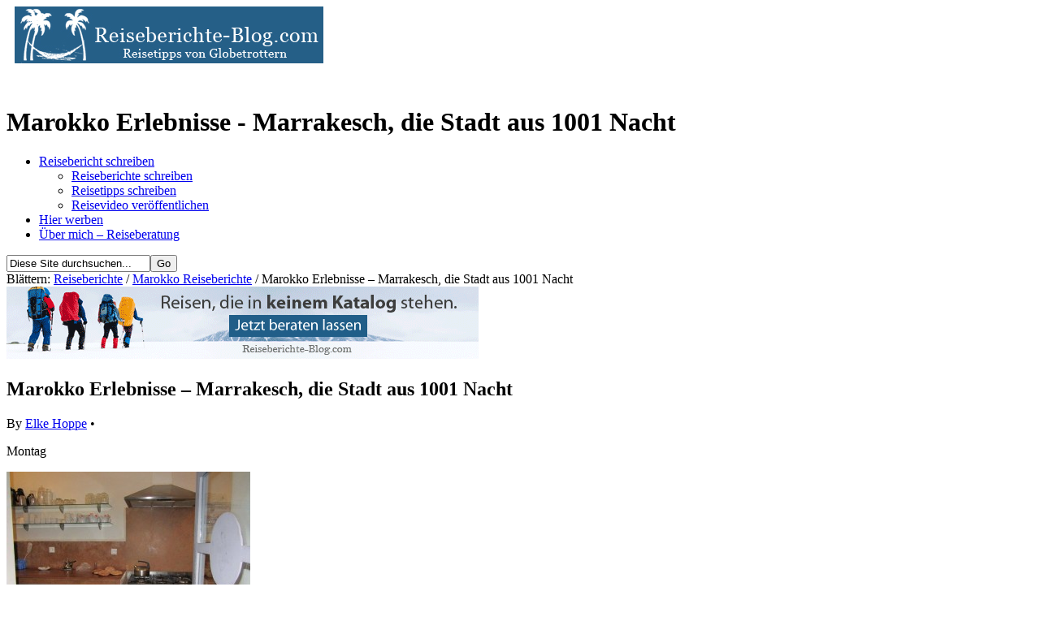

--- FILE ---
content_type: text/html; charset=UTF-8
request_url: http://www.reiseberichte-blog.com/marokko-urlaubserlebnisse-marrakesch-die-stadt-aus-1001-nacht/
body_size: 23958
content:
<!DOCTYPE html PUBLIC "-//W3C//DTD XHTML 1.0 Strict//EN" "http://www.w3.org/TR/xhtml1/DTD/xhtml1-strict.dtd">
<html xmlns="http://www.w3.org/1999/xhtml" lang="de">
<head>
	<meta http-equiv="Content-Type" content="text/html; charset=UTF-8" />
		<meta name='robots' content='index, follow, max-image-preview:large, max-snippet:-1, max-video-preview:-1' />
	<style>img:is([sizes="auto" i], [sizes^="auto," i]) { contain-intrinsic-size: 3000px 1500px }</style>
	
            <script data-no-defer="1" data-ezscrex="false" data-cfasync="false" data-pagespeed-no-defer data-cookieconsent="ignore">
                var ctPublicFunctions = {"_ajax_nonce":"20598f87a8","_rest_nonce":"fae7285db4","_ajax_url":"\/wp-admin\/admin-ajax.php","_rest_url":"https:\/\/www.reiseberichte-blog.com\/wp-json\/","data__cookies_type":"native","data__ajax_type":"rest","data__bot_detector_enabled":0,"data__frontend_data_log_enabled":1,"cookiePrefix":"","wprocket_detected":false,"host_url":"www.reiseberichte-blog.com","text__ee_click_to_select":"Klicke, um die gesamten Daten auszuw\u00e4hlen","text__ee_original_email":"Die vollst\u00e4ndige Adresse lautet","text__ee_got_it":"Verstanden","text__ee_blocked":"Blockiert","text__ee_cannot_connect":"Kann keine Verbindung herstellen","text__ee_cannot_decode":"Kann E-Mail nicht dekodieren. Unbekannter Grund","text__ee_email_decoder":"CleanTalk E-Mail-Decoder","text__ee_wait_for_decoding":"Die Magie ist unterwegs!","text__ee_decoding_process":"Bitte warte einen Moment, w\u00e4hrend wir die Kontaktdaten entschl\u00fcsseln."}
            </script>
        
            <script data-no-defer="1" data-ezscrex="false" data-cfasync="false" data-pagespeed-no-defer data-cookieconsent="ignore">
                var ctPublic = {"_ajax_nonce":"20598f87a8","settings__forms__check_internal":"0","settings__forms__check_external":"0","settings__forms__force_protection":0,"settings__forms__search_test":1,"settings__data__bot_detector_enabled":0,"settings__sfw__anti_crawler":0,"blog_home":"https:\/\/www.reiseberichte-blog.com\/","pixel__setting":"0","pixel__enabled":false,"pixel__url":null,"data__email_check_before_post":1,"data__email_check_exist_post":0,"data__cookies_type":"native","data__key_is_ok":true,"data__visible_fields_required":true,"wl_brandname":"Anti-Spam by CleanTalk","wl_brandname_short":"CleanTalk","ct_checkjs_key":819006194,"emailEncoderPassKey":"e3f3fbd2b7d5108b330ea47f442daab1","bot_detector_forms_excluded":"W10=","advancedCacheExists":false,"varnishCacheExists":false,"wc_ajax_add_to_cart":false}
            </script>
        
	<!-- This site is optimized with the Yoast SEO plugin v26.1 - https://yoast.com/wordpress/plugins/seo/ -->
	<title>Marokko Erlebnisse - Marrakesch, die Stadt aus 1001 Nacht</title>
	<meta name="description" content="Wir verbringen den heutigen Tag unserer Marokko Rundreise in Marrakesch, die Stadt aus 1001 Nacht. Der Souk und der Platz Jemaa el Fna sind die Hauptziele." />
	<link rel="canonical" href="https://www.reiseberichte-blog.com/marokko-urlaubserlebnisse-marrakesch-die-stadt-aus-1001-nacht/" />
	<meta property="og:locale" content="de_DE" />
	<meta property="og:type" content="article" />
	<meta property="og:title" content="Marokko Erlebnisse - Marrakesch, die Stadt aus 1001 Nacht" />
	<meta property="og:description" content="Wir verbringen den heutigen Tag unserer Marokko Rundreise in Marrakesch, die Stadt aus 1001 Nacht. Der Souk und der Platz Jemaa el Fna sind die Hauptziele." />
	<meta property="og:url" content="https://www.reiseberichte-blog.com/marokko-urlaubserlebnisse-marrakesch-die-stadt-aus-1001-nacht/" />
	<meta property="og:site_name" content="Reisetipps und Reiseinformationen" />
	<meta property="article:published_time" content="2012-07-08T09:18:24+00:00" />
	<meta property="article:modified_time" content="2013-10-15T13:42:35+00:00" />
	<meta property="og:image" content="https://www.reiseberichte-blog.com/wp-content/uploads/2012/07/kueche-300x225.jpg" />
	<meta name="author" content="Elke Hoppe" />
	<meta name="twitter:label1" content="Verfasst von" />
	<meta name="twitter:data1" content="Elke Hoppe" />
	<meta name="twitter:label2" content="Geschätzte Lesezeit" />
	<meta name="twitter:data2" content="13 Minuten" />
	<script type="application/ld+json" class="yoast-schema-graph">{"@context":"https://schema.org","@graph":[{"@type":"WebPage","@id":"https://www.reiseberichte-blog.com/marokko-urlaubserlebnisse-marrakesch-die-stadt-aus-1001-nacht/","url":"https://www.reiseberichte-blog.com/marokko-urlaubserlebnisse-marrakesch-die-stadt-aus-1001-nacht/","name":"Marokko Erlebnisse - Marrakesch, die Stadt aus 1001 Nacht","isPartOf":{"@id":"https://www.reiseberichte-blog.com/#website"},"primaryImageOfPage":{"@id":"https://www.reiseberichte-blog.com/marokko-urlaubserlebnisse-marrakesch-die-stadt-aus-1001-nacht/#primaryimage"},"image":{"@id":"https://www.reiseberichte-blog.com/marokko-urlaubserlebnisse-marrakesch-die-stadt-aus-1001-nacht/#primaryimage"},"thumbnailUrl":"https://www.reiseberichte-blog.com/wp-content/uploads/2012/07/kueche-300x225.jpg","datePublished":"2012-07-08T09:18:24+00:00","dateModified":"2013-10-15T13:42:35+00:00","author":{"@id":"https://www.reiseberichte-blog.com/#/schema/person/5cd4bbea52de6b57fb40ddba216323dd"},"description":"Wir verbringen den heutigen Tag unserer Marokko Rundreise in Marrakesch, die Stadt aus 1001 Nacht. Der Souk und der Platz Jemaa el Fna sind die Hauptziele.","breadcrumb":{"@id":"https://www.reiseberichte-blog.com/marokko-urlaubserlebnisse-marrakesch-die-stadt-aus-1001-nacht/#breadcrumb"},"inLanguage":"de","potentialAction":[{"@type":"ReadAction","target":["https://www.reiseberichte-blog.com/marokko-urlaubserlebnisse-marrakesch-die-stadt-aus-1001-nacht/"]}]},{"@type":"ImageObject","inLanguage":"de","@id":"https://www.reiseberichte-blog.com/marokko-urlaubserlebnisse-marrakesch-die-stadt-aus-1001-nacht/#primaryimage","url":"https://www.reiseberichte-blog.com/wp-content/uploads/2012/07/kueche.jpg","contentUrl":"https://www.reiseberichte-blog.com/wp-content/uploads/2012/07/kueche.jpg","width":"600","height":"450","caption":"ein Blick in die Küche unserres Hotels"},{"@type":"BreadcrumbList","@id":"https://www.reiseberichte-blog.com/marokko-urlaubserlebnisse-marrakesch-die-stadt-aus-1001-nacht/#breadcrumb","itemListElement":[{"@type":"ListItem","position":1,"name":"Home","item":"https://www.reiseberichte-blog.com/"},{"@type":"ListItem","position":2,"name":"Marokko Erlebnisse &#8211; Marrakesch, die Stadt aus 1001 Nacht"}]},{"@type":"WebSite","@id":"https://www.reiseberichte-blog.com/#website","url":"https://www.reiseberichte-blog.com/","name":"Reisetipps und Reiseinformationen","description":"Reiseberichte und Reiseangebote für 100 % mehr Urlaub","potentialAction":[{"@type":"SearchAction","target":{"@type":"EntryPoint","urlTemplate":"https://www.reiseberichte-blog.com/?s={search_term_string}"},"query-input":{"@type":"PropertyValueSpecification","valueRequired":true,"valueName":"search_term_string"}}],"inLanguage":"de"},{"@type":"Person","@id":"https://www.reiseberichte-blog.com/#/schema/person/5cd4bbea52de6b57fb40ddba216323dd","name":"Elke Hoppe","image":{"@type":"ImageObject","inLanguage":"de","@id":"https://www.reiseberichte-blog.com/#/schema/person/image/","url":"https://secure.gravatar.com/avatar/2f5d062fff38da2b7640cbe444bab80c?s=96&d=blank&r=g","contentUrl":"https://secure.gravatar.com/avatar/2f5d062fff38da2b7640cbe444bab80c?s=96&d=blank&r=g","caption":"Elke Hoppe"},"description":"Vor ca. 20 Jahren bin ich von Deutschland nach Spanien ausgewandert, um auf der Sonnenseite Europas leben zu können. Doch auch von hier aus habe ich das Bedürfnis mehr von der Welt kennen zu lernen. Da es mir zeitlich und beruflich möglich ist, mache ich seit 2005 einmal im Jahr eine „große Reise“. Begleitet werde ich dabei von Edith, meiner Mutter, die vor 18 Jahre ebenfalls aus dem deutschen Regen in die spanische Sonne geflüchtet ist. Bisher hat uns unsere Reiselust nach Asien, Kenia und Peru geführt. Für das Jahr 2009 hatten wir uns für Indien entschieden und dort neben Rajasthan inzwischen auch andere Regionen besucht. Auf den Rundreisen in Indien waren wir in Begleitung von unserem Fahrer Prakash Acharya. Er ist ein zuverlässiger und informativer Reisebegleiter, den ich sehr empfehlen kann. Prakash hat sich vor einigen Jahren selbständig gemacht und falls jemand mit ihm eine Rundreise machen möchte bin gerne bereit den Kontakt herzustellen.","sameAs":["http://indianemeraldtours.com"],"url":"https://www.reiseberichte-blog.com/author/elke-hoppe/"}]}</script>
	<!-- / Yoast SEO plugin. -->


<link rel="alternate" type="application/rss+xml" title="Reisetipps und Reiseinformationen &raquo; Kommentar-Feed zu Marokko Erlebnisse &#8211; Marrakesch, die Stadt aus 1001 Nacht" href="https://www.reiseberichte-blog.com/marokko-urlaubserlebnisse-marrakesch-die-stadt-aus-1001-nacht/feed/" />
		<!-- This site uses the Google Analytics by MonsterInsights plugin v9.8.0 - Using Analytics tracking - https://www.monsterinsights.com/ -->
		<!-- Note: MonsterInsights is not currently configured on this site. The site owner needs to authenticate with Google Analytics in the MonsterInsights settings panel. -->
					<!-- No tracking code set -->
				<!-- / Google Analytics by MonsterInsights -->
		<script type="text/javascript">
/* <![CDATA[ */
window._wpemojiSettings = {"baseUrl":"https:\/\/s.w.org\/images\/core\/emoji\/15.0.3\/72x72\/","ext":".png","svgUrl":"https:\/\/s.w.org\/images\/core\/emoji\/15.0.3\/svg\/","svgExt":".svg","source":{"concatemoji":"http:\/\/www.reiseberichte-blog.com\/wp-includes\/js\/wp-emoji-release.min.js?ver=6.7.4"}};
/*! This file is auto-generated */
!function(i,n){var o,s,e;function c(e){try{var t={supportTests:e,timestamp:(new Date).valueOf()};sessionStorage.setItem(o,JSON.stringify(t))}catch(e){}}function p(e,t,n){e.clearRect(0,0,e.canvas.width,e.canvas.height),e.fillText(t,0,0);var t=new Uint32Array(e.getImageData(0,0,e.canvas.width,e.canvas.height).data),r=(e.clearRect(0,0,e.canvas.width,e.canvas.height),e.fillText(n,0,0),new Uint32Array(e.getImageData(0,0,e.canvas.width,e.canvas.height).data));return t.every(function(e,t){return e===r[t]})}function u(e,t,n){switch(t){case"flag":return n(e,"\ud83c\udff3\ufe0f\u200d\u26a7\ufe0f","\ud83c\udff3\ufe0f\u200b\u26a7\ufe0f")?!1:!n(e,"\ud83c\uddfa\ud83c\uddf3","\ud83c\uddfa\u200b\ud83c\uddf3")&&!n(e,"\ud83c\udff4\udb40\udc67\udb40\udc62\udb40\udc65\udb40\udc6e\udb40\udc67\udb40\udc7f","\ud83c\udff4\u200b\udb40\udc67\u200b\udb40\udc62\u200b\udb40\udc65\u200b\udb40\udc6e\u200b\udb40\udc67\u200b\udb40\udc7f");case"emoji":return!n(e,"\ud83d\udc26\u200d\u2b1b","\ud83d\udc26\u200b\u2b1b")}return!1}function f(e,t,n){var r="undefined"!=typeof WorkerGlobalScope&&self instanceof WorkerGlobalScope?new OffscreenCanvas(300,150):i.createElement("canvas"),a=r.getContext("2d",{willReadFrequently:!0}),o=(a.textBaseline="top",a.font="600 32px Arial",{});return e.forEach(function(e){o[e]=t(a,e,n)}),o}function t(e){var t=i.createElement("script");t.src=e,t.defer=!0,i.head.appendChild(t)}"undefined"!=typeof Promise&&(o="wpEmojiSettingsSupports",s=["flag","emoji"],n.supports={everything:!0,everythingExceptFlag:!0},e=new Promise(function(e){i.addEventListener("DOMContentLoaded",e,{once:!0})}),new Promise(function(t){var n=function(){try{var e=JSON.parse(sessionStorage.getItem(o));if("object"==typeof e&&"number"==typeof e.timestamp&&(new Date).valueOf()<e.timestamp+604800&&"object"==typeof e.supportTests)return e.supportTests}catch(e){}return null}();if(!n){if("undefined"!=typeof Worker&&"undefined"!=typeof OffscreenCanvas&&"undefined"!=typeof URL&&URL.createObjectURL&&"undefined"!=typeof Blob)try{var e="postMessage("+f.toString()+"("+[JSON.stringify(s),u.toString(),p.toString()].join(",")+"));",r=new Blob([e],{type:"text/javascript"}),a=new Worker(URL.createObjectURL(r),{name:"wpTestEmojiSupports"});return void(a.onmessage=function(e){c(n=e.data),a.terminate(),t(n)})}catch(e){}c(n=f(s,u,p))}t(n)}).then(function(e){for(var t in e)n.supports[t]=e[t],n.supports.everything=n.supports.everything&&n.supports[t],"flag"!==t&&(n.supports.everythingExceptFlag=n.supports.everythingExceptFlag&&n.supports[t]);n.supports.everythingExceptFlag=n.supports.everythingExceptFlag&&!n.supports.flag,n.DOMReady=!1,n.readyCallback=function(){n.DOMReady=!0}}).then(function(){return e}).then(function(){var e;n.supports.everything||(n.readyCallback(),(e=n.source||{}).concatemoji?t(e.concatemoji):e.wpemoji&&e.twemoji&&(t(e.twemoji),t(e.wpemoji)))}))}((window,document),window._wpemojiSettings);
/* ]]> */
</script>
<link rel='stylesheet' id='validate-engine-css-css' href='http://www.reiseberichte-blog.com/wp-content/plugins/wysija-newsletters/css/validationEngine.jquery.css?ver=2.21' type='text/css' media='all' />
<style id='wp-emoji-styles-inline-css' type='text/css'>

	img.wp-smiley, img.emoji {
		display: inline !important;
		border: none !important;
		box-shadow: none !important;
		height: 1em !important;
		width: 1em !important;
		margin: 0 0.07em !important;
		vertical-align: -0.1em !important;
		background: none !important;
		padding: 0 !important;
	}
</style>
<link rel='stylesheet' id='wp-block-library-css' href='http://www.reiseberichte-blog.com/wp-includes/css/dist/block-library/style.min.css?ver=6.7.4' type='text/css' media='all' />
<style id='classic-theme-styles-inline-css' type='text/css'>
/*! This file is auto-generated */
.wp-block-button__link{color:#fff;background-color:#32373c;border-radius:9999px;box-shadow:none;text-decoration:none;padding:calc(.667em + 2px) calc(1.333em + 2px);font-size:1.125em}.wp-block-file__button{background:#32373c;color:#fff;text-decoration:none}
</style>
<style id='global-styles-inline-css' type='text/css'>
:root{--wp--preset--aspect-ratio--square: 1;--wp--preset--aspect-ratio--4-3: 4/3;--wp--preset--aspect-ratio--3-4: 3/4;--wp--preset--aspect-ratio--3-2: 3/2;--wp--preset--aspect-ratio--2-3: 2/3;--wp--preset--aspect-ratio--16-9: 16/9;--wp--preset--aspect-ratio--9-16: 9/16;--wp--preset--color--black: #000000;--wp--preset--color--cyan-bluish-gray: #abb8c3;--wp--preset--color--white: #ffffff;--wp--preset--color--pale-pink: #f78da7;--wp--preset--color--vivid-red: #cf2e2e;--wp--preset--color--luminous-vivid-orange: #ff6900;--wp--preset--color--luminous-vivid-amber: #fcb900;--wp--preset--color--light-green-cyan: #7bdcb5;--wp--preset--color--vivid-green-cyan: #00d084;--wp--preset--color--pale-cyan-blue: #8ed1fc;--wp--preset--color--vivid-cyan-blue: #0693e3;--wp--preset--color--vivid-purple: #9b51e0;--wp--preset--gradient--vivid-cyan-blue-to-vivid-purple: linear-gradient(135deg,rgba(6,147,227,1) 0%,rgb(155,81,224) 100%);--wp--preset--gradient--light-green-cyan-to-vivid-green-cyan: linear-gradient(135deg,rgb(122,220,180) 0%,rgb(0,208,130) 100%);--wp--preset--gradient--luminous-vivid-amber-to-luminous-vivid-orange: linear-gradient(135deg,rgba(252,185,0,1) 0%,rgba(255,105,0,1) 100%);--wp--preset--gradient--luminous-vivid-orange-to-vivid-red: linear-gradient(135deg,rgba(255,105,0,1) 0%,rgb(207,46,46) 100%);--wp--preset--gradient--very-light-gray-to-cyan-bluish-gray: linear-gradient(135deg,rgb(238,238,238) 0%,rgb(169,184,195) 100%);--wp--preset--gradient--cool-to-warm-spectrum: linear-gradient(135deg,rgb(74,234,220) 0%,rgb(151,120,209) 20%,rgb(207,42,186) 40%,rgb(238,44,130) 60%,rgb(251,105,98) 80%,rgb(254,248,76) 100%);--wp--preset--gradient--blush-light-purple: linear-gradient(135deg,rgb(255,206,236) 0%,rgb(152,150,240) 100%);--wp--preset--gradient--blush-bordeaux: linear-gradient(135deg,rgb(254,205,165) 0%,rgb(254,45,45) 50%,rgb(107,0,62) 100%);--wp--preset--gradient--luminous-dusk: linear-gradient(135deg,rgb(255,203,112) 0%,rgb(199,81,192) 50%,rgb(65,88,208) 100%);--wp--preset--gradient--pale-ocean: linear-gradient(135deg,rgb(255,245,203) 0%,rgb(182,227,212) 50%,rgb(51,167,181) 100%);--wp--preset--gradient--electric-grass: linear-gradient(135deg,rgb(202,248,128) 0%,rgb(113,206,126) 100%);--wp--preset--gradient--midnight: linear-gradient(135deg,rgb(2,3,129) 0%,rgb(40,116,252) 100%);--wp--preset--font-size--small: 13px;--wp--preset--font-size--medium: 20px;--wp--preset--font-size--large: 36px;--wp--preset--font-size--x-large: 42px;--wp--preset--spacing--20: 0.44rem;--wp--preset--spacing--30: 0.67rem;--wp--preset--spacing--40: 1rem;--wp--preset--spacing--50: 1.5rem;--wp--preset--spacing--60: 2.25rem;--wp--preset--spacing--70: 3.38rem;--wp--preset--spacing--80: 5.06rem;--wp--preset--shadow--natural: 6px 6px 9px rgba(0, 0, 0, 0.2);--wp--preset--shadow--deep: 12px 12px 50px rgba(0, 0, 0, 0.4);--wp--preset--shadow--sharp: 6px 6px 0px rgba(0, 0, 0, 0.2);--wp--preset--shadow--outlined: 6px 6px 0px -3px rgba(255, 255, 255, 1), 6px 6px rgba(0, 0, 0, 1);--wp--preset--shadow--crisp: 6px 6px 0px rgba(0, 0, 0, 1);}:where(.is-layout-flex){gap: 0.5em;}:where(.is-layout-grid){gap: 0.5em;}body .is-layout-flex{display: flex;}.is-layout-flex{flex-wrap: wrap;align-items: center;}.is-layout-flex > :is(*, div){margin: 0;}body .is-layout-grid{display: grid;}.is-layout-grid > :is(*, div){margin: 0;}:where(.wp-block-columns.is-layout-flex){gap: 2em;}:where(.wp-block-columns.is-layout-grid){gap: 2em;}:where(.wp-block-post-template.is-layout-flex){gap: 1.25em;}:where(.wp-block-post-template.is-layout-grid){gap: 1.25em;}.has-black-color{color: var(--wp--preset--color--black) !important;}.has-cyan-bluish-gray-color{color: var(--wp--preset--color--cyan-bluish-gray) !important;}.has-white-color{color: var(--wp--preset--color--white) !important;}.has-pale-pink-color{color: var(--wp--preset--color--pale-pink) !important;}.has-vivid-red-color{color: var(--wp--preset--color--vivid-red) !important;}.has-luminous-vivid-orange-color{color: var(--wp--preset--color--luminous-vivid-orange) !important;}.has-luminous-vivid-amber-color{color: var(--wp--preset--color--luminous-vivid-amber) !important;}.has-light-green-cyan-color{color: var(--wp--preset--color--light-green-cyan) !important;}.has-vivid-green-cyan-color{color: var(--wp--preset--color--vivid-green-cyan) !important;}.has-pale-cyan-blue-color{color: var(--wp--preset--color--pale-cyan-blue) !important;}.has-vivid-cyan-blue-color{color: var(--wp--preset--color--vivid-cyan-blue) !important;}.has-vivid-purple-color{color: var(--wp--preset--color--vivid-purple) !important;}.has-black-background-color{background-color: var(--wp--preset--color--black) !important;}.has-cyan-bluish-gray-background-color{background-color: var(--wp--preset--color--cyan-bluish-gray) !important;}.has-white-background-color{background-color: var(--wp--preset--color--white) !important;}.has-pale-pink-background-color{background-color: var(--wp--preset--color--pale-pink) !important;}.has-vivid-red-background-color{background-color: var(--wp--preset--color--vivid-red) !important;}.has-luminous-vivid-orange-background-color{background-color: var(--wp--preset--color--luminous-vivid-orange) !important;}.has-luminous-vivid-amber-background-color{background-color: var(--wp--preset--color--luminous-vivid-amber) !important;}.has-light-green-cyan-background-color{background-color: var(--wp--preset--color--light-green-cyan) !important;}.has-vivid-green-cyan-background-color{background-color: var(--wp--preset--color--vivid-green-cyan) !important;}.has-pale-cyan-blue-background-color{background-color: var(--wp--preset--color--pale-cyan-blue) !important;}.has-vivid-cyan-blue-background-color{background-color: var(--wp--preset--color--vivid-cyan-blue) !important;}.has-vivid-purple-background-color{background-color: var(--wp--preset--color--vivid-purple) !important;}.has-black-border-color{border-color: var(--wp--preset--color--black) !important;}.has-cyan-bluish-gray-border-color{border-color: var(--wp--preset--color--cyan-bluish-gray) !important;}.has-white-border-color{border-color: var(--wp--preset--color--white) !important;}.has-pale-pink-border-color{border-color: var(--wp--preset--color--pale-pink) !important;}.has-vivid-red-border-color{border-color: var(--wp--preset--color--vivid-red) !important;}.has-luminous-vivid-orange-border-color{border-color: var(--wp--preset--color--luminous-vivid-orange) !important;}.has-luminous-vivid-amber-border-color{border-color: var(--wp--preset--color--luminous-vivid-amber) !important;}.has-light-green-cyan-border-color{border-color: var(--wp--preset--color--light-green-cyan) !important;}.has-vivid-green-cyan-border-color{border-color: var(--wp--preset--color--vivid-green-cyan) !important;}.has-pale-cyan-blue-border-color{border-color: var(--wp--preset--color--pale-cyan-blue) !important;}.has-vivid-cyan-blue-border-color{border-color: var(--wp--preset--color--vivid-cyan-blue) !important;}.has-vivid-purple-border-color{border-color: var(--wp--preset--color--vivid-purple) !important;}.has-vivid-cyan-blue-to-vivid-purple-gradient-background{background: var(--wp--preset--gradient--vivid-cyan-blue-to-vivid-purple) !important;}.has-light-green-cyan-to-vivid-green-cyan-gradient-background{background: var(--wp--preset--gradient--light-green-cyan-to-vivid-green-cyan) !important;}.has-luminous-vivid-amber-to-luminous-vivid-orange-gradient-background{background: var(--wp--preset--gradient--luminous-vivid-amber-to-luminous-vivid-orange) !important;}.has-luminous-vivid-orange-to-vivid-red-gradient-background{background: var(--wp--preset--gradient--luminous-vivid-orange-to-vivid-red) !important;}.has-very-light-gray-to-cyan-bluish-gray-gradient-background{background: var(--wp--preset--gradient--very-light-gray-to-cyan-bluish-gray) !important;}.has-cool-to-warm-spectrum-gradient-background{background: var(--wp--preset--gradient--cool-to-warm-spectrum) !important;}.has-blush-light-purple-gradient-background{background: var(--wp--preset--gradient--blush-light-purple) !important;}.has-blush-bordeaux-gradient-background{background: var(--wp--preset--gradient--blush-bordeaux) !important;}.has-luminous-dusk-gradient-background{background: var(--wp--preset--gradient--luminous-dusk) !important;}.has-pale-ocean-gradient-background{background: var(--wp--preset--gradient--pale-ocean) !important;}.has-electric-grass-gradient-background{background: var(--wp--preset--gradient--electric-grass) !important;}.has-midnight-gradient-background{background: var(--wp--preset--gradient--midnight) !important;}.has-small-font-size{font-size: var(--wp--preset--font-size--small) !important;}.has-medium-font-size{font-size: var(--wp--preset--font-size--medium) !important;}.has-large-font-size{font-size: var(--wp--preset--font-size--large) !important;}.has-x-large-font-size{font-size: var(--wp--preset--font-size--x-large) !important;}
:where(.wp-block-post-template.is-layout-flex){gap: 1.25em;}:where(.wp-block-post-template.is-layout-grid){gap: 1.25em;}
:where(.wp-block-columns.is-layout-flex){gap: 2em;}:where(.wp-block-columns.is-layout-grid){gap: 2em;}
:root :where(.wp-block-pullquote){font-size: 1.5em;line-height: 1.6;}
</style>
<link rel='stylesheet' id='cleantalk-public-css-css' href='http://www.reiseberichte-blog.com/wp-content/plugins/cleantalk-spam-protect/css/cleantalk-public.min.css?ver=6.65_1759855765' type='text/css' media='all' />
<link rel='stylesheet' id='cleantalk-email-decoder-css-css' href='http://www.reiseberichte-blog.com/wp-content/plugins/cleantalk-spam-protect/css/cleantalk-email-decoder.min.css?ver=6.65_1759855765' type='text/css' media='all' />
<link rel='stylesheet' id='contact-form-7-css' href='http://www.reiseberichte-blog.com/wp-content/plugins/contact-form-7/includes/css/styles.css?ver=6.1.2' type='text/css' media='all' />
<link rel='stylesheet' id='kk-star-ratings-css' href='http://www.reiseberichte-blog.com/wp-content/plugins/kk-star-ratings/src/core/public/css/kk-star-ratings.min.css?ver=5.4.10.2' type='text/css' media='all' />
<link rel='stylesheet' id='wp-pagenavi-css' href='http://www.reiseberichte-blog.com/wp-content/plugins/wp-pagenavi/pagenavi-css.css?ver=2.70' type='text/css' media='all' />
<script type="text/javascript" src="http://www.reiseberichte-blog.com/wp-content/plugins/cleantalk-spam-protect/js/apbct-public-bundle_gathering.min.js?ver=6.65_1759855765" id="apbct-public-bundle_gathering.min-js-js"></script>
<link rel="https://api.w.org/" href="https://www.reiseberichte-blog.com/wp-json/" /><link rel="alternate" title="JSON" type="application/json" href="https://www.reiseberichte-blog.com/wp-json/wp/v2/posts/39260" /><link rel="EditURI" type="application/rsd+xml" title="RSD" href="https://www.reiseberichte-blog.com/xmlrpc.php?rsd" />
<meta name="generator" content="WordPress 6.7.4" />
<link rel='shortlink' href='http://wp.me/ptts9-ade' />
<link rel="alternate" title="oEmbed (JSON)" type="application/json+oembed" href="https://www.reiseberichte-blog.com/wp-json/oembed/1.0/embed?url=https%3A%2F%2Fwww.reiseberichte-blog.com%2Fmarokko-urlaubserlebnisse-marrakesch-die-stadt-aus-1001-nacht%2F" />
<link rel="alternate" title="oEmbed (XML)" type="text/xml+oembed" href="https://www.reiseberichte-blog.com/wp-json/oembed/1.0/embed?url=https%3A%2F%2Fwww.reiseberichte-blog.com%2Fmarokko-urlaubserlebnisse-marrakesch-die-stadt-aus-1001-nacht%2F&#038;format=xml" />
<meta name='wordpress_theme' content='Options 1.3' />
<link rel='alternate' type='application/rss+xml' title='RSS 2.0' href='https://www.reiseberichte-blog.com/feed/' />
<link rel='alternate' type='text/xml' title='RSS .92' href='https://www.reiseberichte-blog.com/feed/rss/' />
<link rel='alternate' type='application/atom+xml' title='Atom 0.3' href='https://www.reiseberichte-blog.com/feed/atom/' />
<link rel='pingback' href='http://www.reiseberichte-blog.com/xmlrpc.php' />
	<link rel="stylesheet" href="http://www.reiseberichte-blog.com/wp-content/themes/shadow/style.css" type="text/css" media="screen" />
	
</head>
<body>
	<div id="body-container">
		<div id="extra-container">
						<div id="header-container">
				<div id="header">
<div style="float:top; margin-left:0px; margin-right:0px; margin-top:0px; margin-bottom:50px;"><a href="https://www.reiseberichte-blog.com" title="Reiseberichte Blog mit Reisetipps und Reiseinformationen"><img src="http://www.reiseberichte-blog.com/wp-content/uploads/2013/07/reiseberichte-blog-logo.jpg" style="margin-left:10px; margin-right:0px; margin-top:0px; margin-bottom:0px; border:0px;" alt="Reiseberichte Blog mit Reisetipps und Reiseinformationen" width="380" height="70" border="0" /></a></div>
<h1 id="site-title"><span>Marokko Erlebnisse - Marrakesch, die Stadt aus 1001 Nacht</span></h1>					
				</div>
				<div style="float:right; margin-right:20px; width:300px; overflow: hidden; height:70px;" >
									</div>
							</div>
			<div id='navigation'>
		<ul id="nav" class="menu"><li id="menu-item-26376" class="menu-item menu-item-type-post_type menu-item-object-page menu-item-has-children menu-item-26376"><a href="https://www.reiseberichte-blog.com/reisebericht-schreiben/">Reisebericht schreiben</a>
<ul class="sub-menu">
	<li id="menu-item-26380" class="menu-item menu-item-type-post_type menu-item-object-page menu-item-26380"><a href="https://www.reiseberichte-blog.com/reisebericht-schreiben/reiseberichte-schreiben/">Reiseberichte schreiben</a></li>
	<li id="menu-item-26382" class="menu-item menu-item-type-post_type menu-item-object-page menu-item-26382"><a href="https://www.reiseberichte-blog.com/reisebericht-schreiben/reisetipps-schreiben/">Reisetipps schreiben</a></li>
	<li id="menu-item-26383" class="menu-item menu-item-type-post_type menu-item-object-page menu-item-26383"><a href="https://www.reiseberichte-blog.com/reisebericht-schreiben/reisevideo-veroeffentlichen/">Reisevideo veröffentlichen</a></li>
</ul>
</li>
<li id="menu-item-26386" class="menu-item menu-item-type-post_type menu-item-object-page menu-item-26386"><a href="https://www.reiseberichte-blog.com/hier-werben/">Hier werben</a></li>
<li id="menu-item-26388" class="menu-item menu-item-type-post_type menu-item-object-page menu-item-26388"><a href="https://www.reiseberichte-blog.com/about/">Über mich &#8211; Reiseberatung</a></li>
</ul>
		<div id='search'>
			<form method="get" id="searchform" action="https://www.reiseberichte-blog.com"><div><input class="search" type="text" name="s" id="s" tabindex="7" value="Diese Site durchsuchen..." onfocus="if(this.value==this.defaultValue)this.value='';" onblur="if(this.value=='')this.value=this.defaultValue;" /><input class="search-submit" name="submit" type="submit" id="search-submit" tabindex="8" value="Go" /></div></form>
		</div>
	</div>
			<div id="container">
	<div id="content" class="single left"><!-- 21.01.2026 22:00:01 -->

	<div class="breadcrumb section">
	Blättern:
		<a href="https://www.reiseberichte-blog.com" title="Reiseberichte">Reiseberichte</a> /	<a href="https://www.reiseberichte-blog.com/category/reiseberichte-afrika/marokko-reisetipps/" rel="category tag">Marokko Reiseberichte</a> / Marokko Erlebnisse &#8211; Marrakesch, die Stadt aus 1001 Nacht	</div>

<div style="width:590px; margin-bottom:10px;">
  

<!-- Begin AdServe code : banner:article1-0/1 -->
<a target='_blank' href='https://www.reiseberichte-blog.com/wp-content/plugins/wp-adserve/adclick.php?id=41' style='margin:0px;border:0px;'><img src='https://www.reiseberichte-blog.com/wp-content/uploads/2010/11/reiseberichte-blog-reiseberatung.gif' alt='Reiseberatung für individuelle Reisen' /></a>
<!-- End AdServe code -->

</div>


	<div class="post">
		<h2 class="post-title">
 Marokko Erlebnisse &#8211; Marrakesch, die Stadt aus 1001 Nacht		</h2>



		<p class="byline">
			By <a href="https://www.reiseberichte-blog.com/author/elke-hoppe/" title="Beiträge von Elke Hoppe" rel="author">Elke Hoppe</a> &bull; 
			 
					</p>

		<div class="entry">
			
			<p>Montag</p>
<div id="attachment_39266" style="width: 310px" class="wp-caption alignright"><a href="https://www.reiseberichte-blog.com/wp-content/uploads/2012/07/kueche.jpg"><img fetchpriority="high" decoding="async" aria-describedby="caption-attachment-39266" class="size-medium wp-image-39266" title="kueche" alt="" src="https://www.reiseberichte-blog.com/wp-content/uploads/2012/07/kueche-300x225.jpg" width="300" height="225" srcset="https://www.reiseberichte-blog.com/wp-content/uploads/2012/07/kueche-300x225.jpg 300w, https://www.reiseberichte-blog.com/wp-content/uploads/2012/07/kueche.jpg 600w" sizes="(max-width: 300px) 100vw, 300px" /></a><p id="caption-attachment-39266" class="wp-caption-text">ein Blick in die Küche unseres Hotels in Marrakesch</p></div>
<p>Vorsichtig schlage ich die Augen auf und mein erster Blick gilt der Uhr. Wie spät ist es? Sieben Uhr! Kann ich jetzt endlich los und mein Auto in der Kasbah von Marrakesch suchen? Mein Versuch leise aufzustehen und mich davon zu schleichen scheitert kläglich an einem lauten Hustenanfall. „Was machst du denn um diese Zeit?“ fragt Edith entsetzt. „Warum schläfst du nicht noch eine Weile?“  Flüsternd, um nicht das gesamte Haus zu wecken, schildere ich Edith meine nächtlichen Sorgen. „Doch ich muss warten bis jemand unten in der Küche ist, denn ich brauche auf jeden Fall eine Wegbeschreibung“ schließe ich meinen Bericht. „Ich komme mit dir, warte!“  flüstert Edith zurück. Leise tapsen wir kurz darauf die Treppen hinunter und lauschen ob wohl schon jemand wach ist. Irgendwo fließt Wasser und ich höre leise Schritte. „Hallo“ rufe ich vorsichtig in das, an den Patio angrenzende, Wohnzimmer.<br />
Tatsächlich, der Betreiber des kleinen Hotels ist schon wach. Das Gesicht zur Hälfte mit Rasierschaum bedeckt steht er in der Tür und sieht mich voller Entsetzen an. Das undurchdringliche, orientalische Pokerface ist verschwunden und ihm stehen seine Gedanken ins Gesicht geschrieben. Ob er das Rasiermesser wohl trotzdem zur Seite legt? „Entschuldigung“ erkläre ich zaghaft zwischen zwei Husten- Attacken. „Ähh, einen Moment! Einen  Moment!“ stammelt unser gestern so wortgewandter Gastgeber „ich komme gleich!“</p>
<div id="attachment_39267" style="width: 235px" class="wp-caption alignleft"><a href="https://www.reiseberichte-blog.com/wp-content/uploads/2012/07/autosuche.jpg"><img decoding="async" aria-describedby="caption-attachment-39267" class="size-medium wp-image-39267" title="autosuche" alt="" src="https://www.reiseberichte-blog.com/wp-content/uploads/2012/07/autosuche-225x300.jpg" width="225" height="300" srcset="https://www.reiseberichte-blog.com/wp-content/uploads/2012/07/autosuche-225x300.jpg 225w, https://www.reiseberichte-blog.com/wp-content/uploads/2012/07/autosuche.jpg 576w" sizes="(max-width: 225px) 100vw, 225px" /></a><p id="caption-attachment-39267" class="wp-caption-text">wo geht es zum Parkplatz?</p></div>
<p>Kurz darauf steht er bei uns an der Rezeption und sieht mich fragend an. „Ich muss dringend an mein Auto, es steht auf einem Parkplatz in der Nähe des anderen Riads. Haben sie eine Wegbeschreibung dorthin?“  Er schaut mich überrascht an und fragt nochmal nach: „An das Auto? Morgens um sieben?“  Ich möchte ihm nicht erzählen, dass ich die gesamte Nacht vor meinem inneren Auge gesehen habe, wie mein Fahrzeug in sämtliche Einzelteile zum Verkauf zerlegt wurde. Deshalb mogle ich ein wenig: „Meine Medikamente habe ich im Auto vergessen und war schon die ganze Nacht am husten. Ich hoffe, ich habe nicht die anderen Gäste geweckt!“  „Ach je!“ erwidert er nun voller Mitgefühl. „Warum haben sie auf dem Parkplatz nicht den Schlüssel abgegeben?  Dann bräuchten wir jetzt nur dort anrufen und die Medikamente bringen lassen!“  Ach?  Das hört sich nicht so an, als müsse ich mir Sorgen machen.<br />
Er reicht mir einen kleinen Stadtplan und zeichnet mir den Fußweg ein. „Ab hier immer gerade aus, dann an der alten Stadtmauer entlang und an diesem Tor nach rechts. Es ist gar nicht zu verfehlen!“<br />
So starte ich mit Edith zu einem Morgenspaziergang durch die Kasbah von Marrakesch. Es ist tatsächlich nicht schwer zu finden, wir schaffen es auf Anhieb. Da ist die Gasse in der wir auf das Taxi gewartet haben, hier links geht es zu dem anderen Hotel und dort vorne muss der Parkplatz sein. Herzklopfend eile ich um die Ecke, doch da steht er: mein Ford Fiesta! Unbeschadet mit vier Reifen! Da habe ich mich völlig grundlos verrückt gemacht!<br />
Sofort taucht auch der Parkplatzwächter auf . „Salaam!“ begrüßt er mich freundlich, ist aber sichtlich irritiert mich hier zu sehen. Sein Kollege  steht ebenfalls einen Moment später neben mir, auch er hat ein großes Fragezeichen auf der Stirn. Ich bleibe bei meiner Medikamentengeschichte! Nach kurzem durchsuchen des Handschuhfachs befördere ich einige Lutschtabletten  ans Tageslicht und halte das Beweismittel aus der offenen Tür. Als weitere Erklärung gebe  ich ein lautes bellendes Husten von mir und klopfe auf meine  Brust. Geschafft! Ich ernte ein verständnisvolles und mitleidiges Lächeln als ich mich von den beiden verabschiede. Einer kontrolliert nochmals ob ich das Auto auch gut verschlossen habe und beruhigt machen wir uns  auf den Rückweg.</p>
<div id="attachment_39268" style="width: 310px" class="wp-caption alignright"><a href="https://www.reiseberichte-blog.com/wp-content/uploads/2012/07/obstverkauf.jpg"><img decoding="async" aria-describedby="caption-attachment-39268" class="size-medium wp-image-39268" title="obstverkauf" alt="" src="https://www.reiseberichte-blog.com/wp-content/uploads/2012/07/obstverkauf-300x225.jpg" width="300" height="225" srcset="https://www.reiseberichte-blog.com/wp-content/uploads/2012/07/obstverkauf-300x225.jpg 300w, https://www.reiseberichte-blog.com/wp-content/uploads/2012/07/obstverkauf.jpg 600w" sizes="(max-width: 300px) 100vw, 300px" /></a><p id="caption-attachment-39268" class="wp-caption-text">Obstverkauf in der Kashba von Marrakesch</p></div>
<p>Inzwischen erwacht die Kasbah aus ihrer morgendlichen Ruhe. Die ersten Geschäfte öffnen und Händler stellen ihre Ware auf die Straße. Orangen, Melonen, Äpfel, Erdbeeren und verschieden Gemüsesorten  liegen in den Obstkisten und warten auf die Käufer.  Hmmm- das sieht alles lecker aus. Kleine Metzgereien, Bäckereien mit frischem duftendem Fladenbrot und auch die ersten Gaststätten öffnen. Hier wird Tee angeboten und die Gäste essen dazu eine Art Pfannkuchen. Sieht gut aus, ob wir hier anstatt im Hotel frühstücken sollen?<br />
Doch vermutlich wundern sich Gudrun und Gabi schon wo wir sind, also verschieben wir dieses Frühstück auf einen anderen Tag.<br />
Tatsächlich, die beiden sitzen schon am Tisch und begrüßen uns mit den erstaunten Worten: „Wo kommt ihr denn her?“ Rasch habe ich meine nächtlichen Bedenken und die morgendliche Autosuche erklärt und schließe mit den Worten: „Ich hatte ja nicht mal einen Parkschein- einfach gar nichts!“ „Und jetzt?“ ist Gabis absolut berechtigte Frage. Na ja- eigentlich nichts! Aber ich habe nun mehr Vertrauen und weiß wo mein Auto steht.</p>
<div id="attachment_39269" style="width: 235px" class="wp-caption alignleft"><a href="https://www.reiseberichte-blog.com/wp-content/uploads/2012/07/schlangenbeschwoerer.jpg"><img loading="lazy" decoding="async" aria-describedby="caption-attachment-39269" class="size-medium wp-image-39269" title="schlangenbeschwoerer" alt="" src="https://www.reiseberichte-blog.com/wp-content/uploads/2012/07/schlangenbeschwoerer-225x300.jpg" width="225" height="300" srcset="https://www.reiseberichte-blog.com/wp-content/uploads/2012/07/schlangenbeschwoerer-225x300.jpg 225w, https://www.reiseberichte-blog.com/wp-content/uploads/2012/07/schlangenbeschwoerer.jpg 576w" sizes="auto, (max-width: 225px) 100vw, 225px" /></a><p id="caption-attachment-39269" class="wp-caption-text">Schlangenbeschwörer in Marrakesch</p></div>
<p>Doch nun zu unserem Tagesprogramm! An erste Stelle steht in Marrakesch natürlich ein Besuch auf dem Platz Jemaa el Fna und in den Souks an. Das ist auch unser heutiges Ziel! Der Platz Jemaa el Fna ist das Herz der Medina, hier herrscht Tag und Nacht Betrieb. Ursprünglich sollte auf diesem Platz einst eine Moschee gebaut werden, später wurden hier die Köpfe der Hingerichteten ausgestellt. Heute ist der Platz Treffpunkt für Händler, Gaukler, Touristen, Musikanten und am Abend  werden für hungrige Besucher Essenstische und Küchen aufgebaut.</p>
<div id="attachment_39270" style="width: 310px" class="wp-caption alignright"><a href="https://www.reiseberichte-blog.com/wp-content/uploads/2012/07/trockenfruechte.jpg"><img loading="lazy" decoding="async" aria-describedby="caption-attachment-39270" class="size-medium wp-image-39270" title="trockenfruechte" alt="" src="https://www.reiseberichte-blog.com/wp-content/uploads/2012/07/trockenfruechte-300x225.jpg" width="300" height="225" srcset="https://www.reiseberichte-blog.com/wp-content/uploads/2012/07/trockenfruechte-300x225.jpg 300w, https://www.reiseberichte-blog.com/wp-content/uploads/2012/07/trockenfruechte.jpg 600w" sizes="auto, (max-width: 300px) 100vw, 300px" /></a><p id="caption-attachment-39270" class="wp-caption-text">Trockenfrüchte</p></div>
<p>Nun, am Vormittag, sind Stände mit frischem Orangensaft, Obsthändler, Schlangenbeschwörer und Marktstände mit Trockenfrüchten zu sehen. Datteln, Feigen, getrocknete Aprikosen und Rosinen sind in allen Variationen an den Marktbuden aufgebaut. Das verführt zum Einkauf, aber so ein paar Datteln und Feigen für zwischendurch ist sicher eine gute Idee.<br />
Es dauert noch einen Moment bis wir alle selbsternannten Führer abgeschüttelt haben und danach beginnen wir mit unserem Bummel durch die Souks. Dieses Marktviertel soll laut meinem Reiseführer der größte Souk in gesamt Nordafrika sein.  Also dann mal los!<br />
Es dauert einen kleinen Moment bis sich meine Augen an das halbdunkel der schmalen Gänge gewöhnt haben. Hier bekommt man wirklich alles! Lederwaren, Stoffe und Bekleidung, Messinglampen in traditionellem oder ultramodernem Stil, Schmuck, Antiquitäten und Kosmetikartikel. Gabi findet eine wunderschöne Halskette, doch diese liegt leider außerhalb ihres Urlaubsbudgets. Der Händler versucht etwas gleichwertiges zu einem günstigeren Preis zu finden, doch es ist eben doch nicht das gleiche. Der Preisunterschied ist klar zu erkennen.  Ich selbst probiere in einem anderen Geschäft Blusen und Jacken an, doch so recht passt mir nichts. Auf dem Kleiderbügel hatte es einwandfrei mehr Chic.  Gudrun begutachtet inzwischen Ledergürtel und Handtaschen und Edith hat von einem der Händler für die Wartezeit einen Hocker angeboten bekommen.  Die Händler sind freundlich und keiner nötigt uns irgendwas zu kaufen.<br />
Einige Meter weiter  komme ich mit einem der Händler ins Gespräch, er verkauft Messinglampen und hat einige sehr schöne Modelle. Doch ob das in meine Wohnung passt?  Vermutlich nicht! Doch er zeigt mir trotzdem sein Sortiment, auch wenn klar ist, dass ich nichts kaufen werde. Dazwischen liegen immer wieder einige kleine Geschäfte mit bunten Süßigkeiten, Bäckereien oder Miniläden mit Angeboten an verschiedenen Teesorten. An jeder Ecke gibt es etwas neues zu sehen.</p>
<div id="attachment_39271" style="width: 310px" class="wp-caption alignleft"><a href="https://www.reiseberichte-blog.com/wp-content/uploads/2012/07/hanftaschen.jpg"><img loading="lazy" decoding="async" aria-describedby="caption-attachment-39271" class="size-medium wp-image-39271" title="hanftaschen" alt="" src="https://www.reiseberichte-blog.com/wp-content/uploads/2012/07/hanftaschen-300x225.jpg" width="300" height="225" srcset="https://www.reiseberichte-blog.com/wp-content/uploads/2012/07/hanftaschen-300x225.jpg 300w, https://www.reiseberichte-blog.com/wp-content/uploads/2012/07/hanftaschen.jpg 600w" sizes="auto, (max-width: 300px) 100vw, 300px" /></a><p id="caption-attachment-39271" class="wp-caption-text">bunte Taschen aus Hanf</p></div>
<p>Edith ist nicht so ganz begeistert, sie findet es ermüdend sich im Schneckentempo durch den Strom der anderen Besucher von Laden zu Laden zu bewegen. Nun , eine kleine Pause wäre wirklich keine schlechte Idee und wir halten uns daher ein wenig rechts um in einem der vielen Cafés am Rande des Souks einzukehren. Vor einem der Lokale finden wir einen freien Tisch und halten eine Rast. Tatsächlich, shopping macht müde! Nun, wo ich sitze, spüre ich es auch.</p>
<div id="attachment_39272" style="width: 235px" class="wp-caption alignright"><a href="https://www.reiseberichte-blog.com/wp-content/uploads/2012/07/messinglampe.jpg"><img loading="lazy" decoding="async" aria-describedby="caption-attachment-39272" class="size-medium wp-image-39272" title="messinglampe" alt="" src="https://www.reiseberichte-blog.com/wp-content/uploads/2012/07/messinglampe-225x300.jpg" width="225" height="300" srcset="https://www.reiseberichte-blog.com/wp-content/uploads/2012/07/messinglampe-225x300.jpg 225w, https://www.reiseberichte-blog.com/wp-content/uploads/2012/07/messinglampe.jpg 600w" sizes="auto, (max-width: 225px) 100vw, 225px" /></a><p id="caption-attachment-39272" class="wp-caption-text">die Herstellung von Messinglampen</p></div>
<p>Doch der marokkanische Tee mit Pfefferminze hat eine belebende Wirkung und bald kann unsere Erkundungstour weiter gehen. Vorbei an vielen bunten Hanftaschen stürzen wir uns von neuem in die schmalen Gassen des Souks. Wir sind nun im Handwerksviertel gelandet, bei den Kürschnern, den Schmieden und den Werkstätten in denen die Messinglampen mit einem Hammer und Meißel ihre Form erhalten.</p>
<div id="attachment_39273" style="width: 310px" class="wp-caption alignleft"><a href="https://www.reiseberichte-blog.com/wp-content/uploads/2012/07/handwerkerviertel.jpg"><img loading="lazy" decoding="async" aria-describedby="caption-attachment-39273" class="size-medium wp-image-39273" title="handwerkerviertel" alt="" src="https://www.reiseberichte-blog.com/wp-content/uploads/2012/07/handwerkerviertel-300x225.jpg" width="300" height="225" srcset="https://www.reiseberichte-blog.com/wp-content/uploads/2012/07/handwerkerviertel-300x225.jpg 300w, https://www.reiseberichte-blog.com/wp-content/uploads/2012/07/handwerkerviertel.jpg 600w" sizes="auto, (max-width: 300px) 100vw, 300px" /></a><p id="caption-attachment-39273" class="wp-caption-text">im Handwerkerviertel von Marrakesch</p></div>
<p>Zwei Jungen im Alter von evt. 12 Jahren bieten sich hier als Führer an, aber wir haben nach wie vor kein Interesse. Doch die beiden sind hartnäckig: „Ich zeige ihnen alles was sie suchen!“ tönt einer der beiden und „sie finden hier alleine nicht wieder raus!“ probiert der zweite sein Glück. Doch- wir finden alles, auch den Ausgang. Ich muss jedoch zugeben, die zwei haben gute Ortskenntnisse. Sie schaffen es immer wieder  an einer Ecke unseren Weg zu kreuzen. „Sehen sie, sie laufen im Kreis!“  erklärt uns der Ältere dieses Phänomen. Doch wir sind schon wieder bei den Geschäften angekommen, Gudrun hat inzwischen eine Handtasche gefunden und Gabi und ich verschwinden in einem Kosmetikgeschäft um Argan-Öl für unsere Schönheit zu kaufen.  Edith erobert wieder leihweise den  Hocker vor der Tür eines der vielen Läden. Doch nun reicht es ihr endgültig! „Ich weiß gar nicht was es hier überall stundenlang zu schauen gibt. Die haben doch alle das gleiche!“ Tatsächlich ist es schon drei Uhr, sie hat recht mit „stundenlang“.</p>
<div id="attachment_39274" style="width: 310px" class="wp-caption alignright"><a href="https://www.reiseberichte-blog.com/wp-content/uploads/2012/07/jemaa-el-fna.jpg"><img loading="lazy" decoding="async" aria-describedby="caption-attachment-39274" class="size-medium wp-image-39274" title="jemaa el fna" alt="" src="https://www.reiseberichte-blog.com/wp-content/uploads/2012/07/jemaa-el-fna-300x225.jpg" width="300" height="225" srcset="https://www.reiseberichte-blog.com/wp-content/uploads/2012/07/jemaa-el-fna-300x225.jpg 300w, https://www.reiseberichte-blog.com/wp-content/uploads/2012/07/jemaa-el-fna.jpg 600w" sizes="auto, (max-width: 300px) 100vw, 300px" /></a><p id="caption-attachment-39274" class="wp-caption-text">Jemaa el Fna, der Platz aus 1001 Nacht</p></div>
<p>Das war lange und wir sollten uns nun für wirklich eine Weile irgendwo ausruhen. Wie wäre es mit einem der Restaurants am Platz Jemaa el Fna? Oben auf der Terrasse im ersten Stock? Da haben wir einen tollen Blick auf das Treiben der Schlangenbeschwörer, Feuerschlucker und  fliegenden Händler.<br />
Nach einem vierstimmigen „einverstanden!“  suchen wir uns einen „Logenplatz“ direkt am Rand des Balkons. Die Kellner sind  zuerst nicht so begeistert, da die Balkonplätze für den Restaurantbetrieb reserviert  sind. Da jedoch  die Hauptessenszeit vorbei ist,  können wir auch mit „nur“ Getränken hier sitzen. Der kleine Hunger kommt jedoch in dem Moment, als am Nebentisch serviert wird und die Plätze werden jetzt doch noch zweckmäßig genutzt.<br />
Nach etwa einer Stunde auf unserem Aussichtspunkt beginnt die Luft abzukühlen und der Himmel bedeckt sich mit Wolken. Zeit um zu gehen und uns wieder zu bewegen.<br />
Was möchten wir den noch unternehmen? Allgemeines Schulterzucken ist die Antwort, nur Edith weiß was sie nicht will. „Also bitte kein Shopping mehr! Und irgendwo wo es ruhig ist! Immer hupt ein Moped oder ein Eselskarren muss an der engsten Stelle einer Gasse an mir vorbei fahren!“<br />
Gudrun und Gabi haben den richtigen Einfall: „Lasst uns doch in das Museum Dar Si Said  gehen. Dort  gibt es einen wunderschönen Innenhof, da ist es bestimmt ruhig und erholsam.“<br />
Eine gute Idee, wir machen uns direkt auf den Weg. Es ist sogar ausgeschildert und wir haben den Eingang nach kurzer Zeit und nur minimalem Motorrad -gehupe gefunden.</p>
<div id="attachment_39275" style="width: 235px" class="wp-caption alignleft"><a href="https://www.reiseberichte-blog.com/wp-content/uploads/2012/07/dar-si-said-museum.jpg"><img loading="lazy" decoding="async" aria-describedby="caption-attachment-39275" class="size-medium wp-image-39275" title="dar si said museum" alt="" src="https://www.reiseberichte-blog.com/wp-content/uploads/2012/07/dar-si-said-museum-225x300.jpg" width="225" height="300" srcset="https://www.reiseberichte-blog.com/wp-content/uploads/2012/07/dar-si-said-museum-225x300.jpg 225w, https://www.reiseberichte-blog.com/wp-content/uploads/2012/07/dar-si-said-museum.jpg 576w" sizes="auto, (max-width: 225px) 100vw, 225px" /></a><p id="caption-attachment-39275" class="wp-caption-text">im Dar Si Said Museum</p></div>
<p>Der ehemalige Palast  lies der Sultan Abu Ali Hassan I im 19. Jahrhundert für seinen Wesir Si Said errichten.  Heute dient dieses Gebäude als Museum für marokkanische Volkskunst.<br />
Am Eingang treffen wir auf weitere Besucher, es ist eine Gruppe Chinesen auf einer Rundreise durch Marokko. Diese Urlauber haben ebenfalls einen Besuch der Souks hinter sich, wir sehen es an ihrer Bekleidung. Einer der jungen Asiaten trägt stolz eine  Djellaba, das traditionelle Gewand in Marokko, welches vorwiegend von Männern getragen wird. Dazu safrangelbe Babuschen, die hier in Marokko in jeder Farbe verkauft werden.  Nun, er wird das Outfit zu hause vermutlich nicht oft tragen, aber für heute hat er und die gesamte Reisegruppe ihren Spaß an den Einkäufen.</p>
<div id="attachment_39276" style="width: 235px" class="wp-caption alignright"><a href="https://www.reiseberichte-blog.com/wp-content/uploads/2012/07/patio-mit-pavillon.jpg"><img loading="lazy" decoding="async" aria-describedby="caption-attachment-39276" class="size-medium wp-image-39276" title="patio mit pavillon" alt="" src="https://www.reiseberichte-blog.com/wp-content/uploads/2012/07/patio-mit-pavillon-225x300.jpg" width="225" height="300" srcset="https://www.reiseberichte-blog.com/wp-content/uploads/2012/07/patio-mit-pavillon-225x300.jpg 225w, https://www.reiseberichte-blog.com/wp-content/uploads/2012/07/patio-mit-pavillon.jpg 576w" sizes="auto, (max-width: 225px) 100vw, 225px" /></a><p id="caption-attachment-39276" class="wp-caption-text">eine Oase der Ruhe</p></div>
<p>Wir halten uns von der großen Gruppe ein wenig abseits und schlendern zu viert durch die Räume. Hier im Untergeschoss sind neben Hausrat und Töpfereien auch antiker Berberschmuck für Frauen ausgestellt. Der  Männer-Schmuck  wurden natürlich nicht vergessen, reich geschmückte Dolche und Säbel sind ebenfalls zu bewundern. Eine Stiege führt in die oberen Räume mit wunderschönen Holzstukkaturdecken. In einem der Räume ist ein Hochzeitsthron zu sehen, auf dem einst die Braut ihre Brautgeschenke entgegen nahm. Ob die an den Wänden hängenden Teppiche ehemalige Brautgeschenke sind?<br />
Eine Oase der Ruhe ist der Patio mit seinem Pavillon, in dem wir unseren Besuch abschließen.<br />
Und nun? Heute Abend möchten wir jedenfalls keine aufgewärmten Erbsen im Hotel essen sondern irgendwo ein schönes Restaurant suchen. Doch bis dahin haben wir noch etwa drei Stunden Zeit. „Also ich würde gerne ins Hotel gehen und mich eine Weile hinlegen“ ist Edith ihr Wunsch. Gabi und Gudrun dagegen möchten am besten gleich im Zentrum bleiben, sie haben keine Lust auf eine Ruhepause. Daher trennen wir uns und ich gehe zusammen mit Edith zurück ins Hotel. Meiner Erkältung kann so eine Pause auch nur gut tun. Heute morgen habe ich mich  in einer Apotheke mit Antibiotika und anderen Medikamenten eingedeckt und die freundliche Apothekerin hat sicherlich nicht damit gerechnet, dass ich den gesamten Tag auf den Beinen bin.<br />
Also mache ich das, was Kranke hin und wieder tun sollten: ich lege mich ins Bett! Vorher schlucke ich noch ein Paracetamol gegen das Fieber und bin kurz darauf auch eingenickt.<br />
Als ich wieder wach werde ist es bereits dunkel und weder Edith noch ich haben Lust uns nochmal bis zum Platz Jemaa el Fna zu spazieren.  „Und das Abendessen?“ fragt mich Edith. Eigentlich habe ich gar keinen Hunger, das Mittagessen auf dem Balkon war reichlich genug.<br />
Da es Edith genau so geht, beschließen wir den Abend im Hotel zu verbringen. An Gabi sende ich eine sms, damit sie und Gudrun nicht auf uns warten. Danach machen wir es uns in einer Sitzecke im Patio bequem, lassen uns eine Flasche Wein bringen und unser Wirt reicht uns noch Gebäck zum knabbern dazu. Er scheint den morgendlichen Schreck über mein frühes Aufstehen überstanden zu haben.<br />
Es ist ein harmonischer und ruhiger Abend und eine Weile später kommen auch Gabi und Gudrun dazu. Sie haben ebenfalls eine schöne Zeit verbracht und auf ihren Erkundungen ein tolles Restaurant entdeckt. „Schade, das auf einmal das  Gewitter mit dem Regenguss kam“ schließen die beiden ihren Bericht. Welches Gewitter? Ein Regenguss? Also hier nicht, wir haben nichts gemerkt. „Merkwürdig“ sagt Gudrun „das ist doch ganz in der Nähe!“ Wieso merkwürdig?  Ist doch ganz einfach:  wo Engel reisen lacht der Himmel! 😉</p>
<p>der vorhergehende Bericht ist erschienen unter : <a href="https://www.reiseberichte-blog.com/marokko-individuell-erleben-von-rabat-via-casablanca-bis-marrakesch/">https://www.reiseberichte-blog.com/marokko-individuell-erleben-von-rabat-via-casablanca-bis-marrakesch/</a><br />
<script type="text/javascript" src="http://www.stepmap.de/js/stepmapexport.js"></script></p>
<div style="height: 550px;">
<div style="position: absolute;"><img decoding="async" alt="Marokko Rundreise 2012" src="http://www.stepmap.de/getmapimg.php?id=192754&amp;w=550&amp;m=2" usemap="#stepmapexportimg192754_550" width="550" border="0" /> </p>
<map name="stepmapexportimg192754_550">
<area title="StepMap" alt="StepMap" coords="443,518,542,542" shape="rect" href="http://www.stepmap.de" target="_blank" /><script type="text/javascript" src="http://www.stepmap.de/getmapjs2.php?id=192754&amp;w=550"></script></map>
<map name="stepmapexportimg192754_550">
<area title="Marokko Rundreise 2012" alt="Marokko Rundreise 2012" coords="0,0,550,550" shape="rect" href="http://www.stepmap.de/karte/marokko-rundreise-2012-192754" target="_blank" /></map>
</div>
</div>


<div class="kk-star-ratings kksr-auto kksr-align-right kksr-valign-bottom"
    data-payload='{&quot;align&quot;:&quot;right&quot;,&quot;id&quot;:&quot;39260&quot;,&quot;slug&quot;:&quot;default&quot;,&quot;valign&quot;:&quot;bottom&quot;,&quot;ignore&quot;:&quot;&quot;,&quot;reference&quot;:&quot;auto&quot;,&quot;class&quot;:&quot;&quot;,&quot;count&quot;:&quot;0&quot;,&quot;legendonly&quot;:&quot;&quot;,&quot;readonly&quot;:&quot;&quot;,&quot;score&quot;:&quot;0&quot;,&quot;starsonly&quot;:&quot;&quot;,&quot;best&quot;:&quot;5&quot;,&quot;gap&quot;:&quot;5&quot;,&quot;greet&quot;:&quot;Rate this post&quot;,&quot;legend&quot;:&quot;0\/5 - (0 votes)&quot;,&quot;size&quot;:&quot;24&quot;,&quot;title&quot;:&quot;Marokko Erlebnisse - Marrakesch, die Stadt aus 1001 Nacht&quot;,&quot;width&quot;:&quot;0&quot;,&quot;_legend&quot;:&quot;{score}\/{best} - ({count} {votes})&quot;,&quot;font_factor&quot;:&quot;1.25&quot;}'>
            
<div class="kksr-stars">
    
<div class="kksr-stars-inactive">
            <div class="kksr-star" data-star="1" style="padding-right: 5px">
            

<div class="kksr-icon" style="width: 24px; height: 24px;"></div>
        </div>
            <div class="kksr-star" data-star="2" style="padding-right: 5px">
            

<div class="kksr-icon" style="width: 24px; height: 24px;"></div>
        </div>
            <div class="kksr-star" data-star="3" style="padding-right: 5px">
            

<div class="kksr-icon" style="width: 24px; height: 24px;"></div>
        </div>
            <div class="kksr-star" data-star="4" style="padding-right: 5px">
            

<div class="kksr-icon" style="width: 24px; height: 24px;"></div>
        </div>
            <div class="kksr-star" data-star="5" style="padding-right: 5px">
            

<div class="kksr-icon" style="width: 24px; height: 24px;"></div>
        </div>
    </div>
    
<div class="kksr-stars-active" style="width: 0px;">
            <div class="kksr-star" style="padding-right: 5px">
            

<div class="kksr-icon" style="width: 24px; height: 24px;"></div>
        </div>
            <div class="kksr-star" style="padding-right: 5px">
            

<div class="kksr-icon" style="width: 24px; height: 24px;"></div>
        </div>
            <div class="kksr-star" style="padding-right: 5px">
            

<div class="kksr-icon" style="width: 24px; height: 24px;"></div>
        </div>
            <div class="kksr-star" style="padding-right: 5px">
            

<div class="kksr-icon" style="width: 24px; height: 24px;"></div>
        </div>
            <div class="kksr-star" style="padding-right: 5px">
            

<div class="kksr-icon" style="width: 24px; height: 24px;"></div>
        </div>
    </div>
</div>
                

<div class="kksr-legend" style="font-size: 19.2px;">
            <span class="kksr-muted">Rate this post</span>
    </div>
    </div>

					</div>

		<div class="post-meta-data">
<p>
<p>
<p>
<p style="text-align: center;"><a href="http://www.reiseberichte-blog.com/about/"rel="nofollow"><span style="color: #255f88;"><span style="font-size: medium;"><strong>Lust diese Reise selbst zu erleben? </strong></span></span> <span style="color: #255f88;"><span style="font-size: medium;"><strong>Hier klicken</strong></span></span></a></p>  

<p>

<iframe src="http://www.facebook.com/plugins/like.php?href=http%3A%2F%2Fwww.reiseberichte-blog.com&amp;layout=standard&amp;show_faces=true&amp;width=450&amp;action=like&amp;colorscheme=light&amp;height=80" scrolling="no" frameborder="0" style="border:none; overflow:hidden; width:450px; height:80px;" allowTransparency="true"></iframe><br />
                        
                                
				<span class="categories">Categories:  <a href="https://www.reiseberichte-blog.com/category/reiseberichte-afrika/marokko-reisetipps/" rel="category tag">Marokko Reiseberichte</a></span>
				<br />
				<span class="tags">Tags:  <a href="https://www.reiseberichte-blog.com/tag/abu-ali-hassan-i/" rel="tag">Abu ali Hassan I</a>, <a href="https://www.reiseberichte-blog.com/tag/argan/" rel="tag">Argan</a>, <a href="https://www.reiseberichte-blog.com/tag/babuschen/" rel="tag">Babuschen</a>, <a href="https://www.reiseberichte-blog.com/tag/berberschmuck/" rel="tag">Berberschmuck</a>, <a href="https://www.reiseberichte-blog.com/tag/dar-si-said-museum/" rel="tag">Dar Si Said Museum</a>, <a href="https://www.reiseberichte-blog.com/tag/djellaba/" rel="tag">Djellaba</a>, <a href="https://www.reiseberichte-blog.com/tag/fladenbrot/" rel="tag">Fladenbrot</a>, <a href="https://www.reiseberichte-blog.com/tag/hochzeitsthron/" rel="tag">Hochzeitsthron</a>, <a href="https://www.reiseberichte-blog.com/tag/kasbah/" rel="tag">Kasbah</a>, <a href="https://www.reiseberichte-blog.com/tag/marokko/" rel="tag">Marokko</a>, <a href="https://www.reiseberichte-blog.com/tag/marokko-urlaubserlebnisse/" rel="tag">Marokko Urlaubserlebnisse</a>, <a href="https://www.reiseberichte-blog.com/tag/marrakesch/" rel="tag">Marrakesch</a>, <a href="https://www.reiseberichte-blog.com/tag/medina/" rel="tag">medina</a>, <a href="https://www.reiseberichte-blog.com/tag/nordafrika/" rel="tag">Nordafrika</a>, <a href="https://www.reiseberichte-blog.com/tag/patio/" rel="tag">Patio</a>, <a href="https://www.reiseberichte-blog.com/tag/platz-jemaa-el-fna/" rel="tag">Platz Jemaa el Fna</a>, <a href="https://www.reiseberichte-blog.com/tag/reiseerlebnise/" rel="tag">Reiseerlebnise</a>, <a href="https://www.reiseberichte-blog.com/tag/riad/" rel="tag">Riad</a>, <a href="https://www.reiseberichte-blog.com/tag/rundreise/" rel="tag">Rundreise</a>, <a href="https://www.reiseberichte-blog.com/tag/safrangelb/" rel="tag">safrangelb</a>, <a href="https://www.reiseberichte-blog.com/tag/schlangenbeschwoerer/" rel="tag">schlangenbeschwoerer</a>, <a href="https://www.reiseberichte-blog.com/tag/souks/" rel="tag">souks</a>, <a href="https://www.reiseberichte-blog.com/tag/urlaubsfotos/" rel="tag">urlaubsfotos</a>, <a href="https://www.reiseberichte-blog.com/tag/wesir-si-said/" rel="tag">Wesir si Said</a></span>
			</p>

	</div>
	</div>

		<div id="author-box" class="section">
		<h3 class="section-header">Über den Autor</h3>
		Error: Unable to create directory uploads/2026/02. Is its parent directory writable by the server?		<h4><a href="https://www.reiseberichte-blog.com/author/elke-hoppe/" title="Beiträge von Elke Hoppe" rel="author">Elke Hoppe</a></h4>
		Vor ca. 20 Jahren bin ich von Deutschland nach Spanien ausgewandert, um auf der Sonnenseite Europas leben zu können. Doch auch von hier aus habe ich das Bedürfnis mehr von der Welt kennen zu lernen. 
Da es mir zeitlich und beruflich möglich ist, mache ich seit 2005 einmal im Jahr eine „große Reise“. Begleitet werde ich dabei von Edith, meiner Mutter, die vor 18 Jahre ebenfalls aus dem deutschen Regen in die spanische Sonne geflüchtet ist.
Bisher hat uns unsere Reiselust nach Asien, Kenia und Peru geführt. Für das Jahr 2009 hatten wir uns für Indien entschieden und dort neben Rajasthan inzwischen auch andere Regionen besucht. Auf den  Rundreisen in Indien waren wir in Begleitung von unserem Fahrer Prakash Acharya. Er ist ein zuverlässiger und informativer Reisebegleiter, den ich sehr empfehlen kann. Prakash hat sich vor einigen Jahren selbständig gemacht und falls jemand mit ihm eine Rundreise machen möchte bin gerne bereit den Kontakt herzustellen.	</div>
<div id="related" class="section"><h3 class="section-header">Verwandte Beiträge</h3><ul class="related"><ul><li><a href="https://www.reiseberichte-blog.com/marokko-urlaubserlebnisse-meknes-die-koenigsstadt-moulay-ismails/" rel="bookmark" title="">Marokko Urlaubserlebnisse &#8211; Meknes, die Königsstadt Moulay Ismails</a><br /><p style="text-align: justify; padding-top:4px; padding-bottom:4px;"><a href="https://www.reiseberichte-blog.com/marokko-urlaubserlebnisse-meknes-die-koenigsstadt-moulay-ismails/"><img src="https://www.reiseberichte-blog.com/wp-content/uploads/2012/11/hotelpatio-in-fes1-300x225.jpg" alt="" title="Marokko Urlaubserlebnisse &#8211; Meknes, die Königsstadt Moulay Ismails" width="76" height="76" style="float:left; margin-left:0px; margin-right:8px; margin-top:0px; margin-bottom:0px;" border="0" /></a>Mittwoch
der Patio unseres Hotels in Fés
Ich werde geweckt durch Stimmen im Innenhof und durch Sonnenstrahlen, die gedämpft durch die Buntglasfenster ins Zimmer fallen.  Meine Erkältung hat sich entschieden  gebessert, es war die richtige Entscheidung  gewesen, gestern Abend zu Hause zu bleiben.
Gabi und Gudrun sitzen schon im Patio, als wir vor unsere  Tür treten. „Wie geht´s ...</p></li>

<li><a href="https://www.reiseberichte-blog.com/marokko-ferienreise-volubilis-die-roemische-ruinenstadt-gehoert-zum-unesco-weltkulturerbe/" rel="bookmark" title="">Volubilis, die römische Ruinenstadt gehört zum UNESCO Weltkulturerbe</a><br /><p style="text-align: justify; padding-top:4px; padding-bottom:4px;"><a href="https://www.reiseberichte-blog.com/marokko-ferienreise-volubilis-die-roemische-ruinenstadt-gehoert-zum-unesco-weltkulturerbe/"><img src="https://www.reiseberichte-blog.com/wp-content/uploads/2012/12/volubilis-300x225.jpg" alt="" title="Volubilis, die römische Ruinenstadt gehört zum UNESCO Weltkulturerbe" width="76" height="76" style="float:left; margin-left:0px; margin-right:8px; margin-top:0px; margin-bottom:0px;" border="0" /></a>Donnerstag
die römische Ruinenstadt Volubilis
Ich höre es schon beim Aufwachen, es plätschert auf das Dach des Patios. Regen! Strömender Regen! So ein Pech, wir wollten doch heute nach Volubilis, die einstige Römerstadt.  Hoffentlich kommt noch Sonnenschein!
Beim Frühstück halten wir Kriegsrat. „Also im Südschwarzwald haben wir auch schöne römische Ruinen, bei deinem nächsten Besuch müssen wir da ...</p></li>

<li><a href="https://www.reiseberichte-blog.com/peru-ferien-abenteuer-von-nasca-mit-dem-bus-nach-arequipa-die-weisse-stadt-perus/" rel="bookmark" title="">Ferien-Abenteuer &#8211; von Nasca mit dem Bus nach Arequipa, die weisse Stadt Perus</a><br /><p style="text-align: justify; padding-top:4px; padding-bottom:4px;"><a href="https://www.reiseberichte-blog.com/peru-ferien-abenteuer-von-nasca-mit-dem-bus-nach-arequipa-die-weisse-stadt-perus/"><img src="https://www.reiseberichte-blog.com/wp-content/uploads/2009/11/Garten-300x225.jpg" alt="Hotelgarten" title="Ferien-Abenteuer &#8211; von Nasca mit dem Bus nach Arequipa, die weisse Stadt Perus" width="76" height="76" style="float:left; margin-left:0px; margin-right:8px; margin-top:0px; margin-bottom:0px;" border="0" /></a>Donnerstag
Nasca- Arequipa
Wir wachen mit dem Gefühl auf, heute unwahrscheinlich viel Zeit zu haben. Der Bus geht erst um 15ººh und uns steht der gesamte Vormittag hier in der Lodge zur Verfügung. Daher gehen wir zuerst mit aller Ruhe Frühstücken und lassen uns viel Zeit dabei.
Hotelgarten in Nasca
Danach geht es ans Kofferpacken, da haben wir inzwischen ...</p></li>

<li><a href="https://www.reiseberichte-blog.com/marokko-mit-dem-auto-erleben-von-midelt-ueber-den-mittleren-atlas-bis-ifran/" rel="bookmark" title="">Marokko mit dem Auto erleben &#8211; von Midelt über den Mittleren Atlas bis Ifran</a><br /><p style="text-align: justify; padding-top:4px; padding-bottom:4px;"><a href="https://www.reiseberichte-blog.com/marokko-mit-dem-auto-erleben-von-midelt-ueber-den-mittleren-atlas-bis-ifran/"><img src="https://www.reiseberichte-blog.com/wp-content/uploads/2012/11/atlasgebirge-schneebedeckt-300x225.jpg" alt="" title="Marokko mit dem Auto erleben &#8211; von Midelt über den Mittleren Atlas bis Ifran" width="76" height="76" style="float:left; margin-left:0px; margin-right:8px; margin-top:0px; margin-bottom:0px;" border="0" /></a>Montag
schneebedecktes Atlasgebirge
Heute bin ich die letzte, die zum Frühstück  erscheint. Irgendwie ist meine Reisetasche unterwegs geschrumpft, jeden Tag wird es schwerer sie zu schließen.
Das Esszimmer ist leer, doch ich kann  die Stimmen von Gudrun, Edith und Gabi hören.  Wo sind sie? Achmed winkt mich durch das private Wohnzimmer  und die Küche in den Hinterhof. Hier ...</p></li>
</ul><!-- Similar Posts took 90.225 ms --></ul></div>

	<div id="comments-template">


	<h3 id="comments">
		Eine Reaktion 
		bis &#8220; Marokko Erlebnisse &#8211; Marrakesch, die Stadt aus 1001 Nacht &#8221;
	</h3>

	<ol class="commentlist">
	
		<li class="alt" id="comment-13755">

							<a href="https://www.reiseberichte-blog.com/marokko-mit-dem-auto-ueber-den-hohen-atlas-nach-quarzazate/" rel="nofollow" title="Marokko &#8211; mit dem Auto über den Hohen Atlas nach Quarzazate | Marokko Reisetipps | Reiseberichte / Reisetipps">
			
				
				<img alt='' src='https://secure.gravatar.com/avatar/?s=80&#038;d=http%3A%2F%2Fwww.reiseberichte-blog.com%2Fwp-content%2Fthemes%2Foptions%2Fimages%2Ftrackback.jpg&#038;r=g' srcset='https://secure.gravatar.com/avatar/?s=160&#038;d=http%3A%2F%2Fwww.reiseberichte-blog.com%2Fwp-content%2Fthemes%2Foptions%2Fimages%2Ftrackback.jpg&#038;r=g 2x' class='avatar avatar-80 photo avatar-default' height='80' width='80' loading='lazy' decoding='async'/>
			</a>
			<div class="comment-meta-data">
				<a href="https://www.reiseberichte-blog.com/marokko-mit-dem-auto-ueber-den-hohen-atlas-nach-quarzazate/" class="url" rel="ugc">Marokko &#8211; mit dem Auto über den Hohen Atlas nach Quarzazate | Marokko Reisetipps | Reiseberichte / Reisetipps</a> 

				<a class="time" href="#comment-13755" title="">
					Juli 21st, 2012 
					at 12:34 p.m.				</a>

				
							</div>

			<div class="comment-text">
				<p>[&#8230;] Mein vorhergehender Bericht ist erschienen unter: <a rel="nofollow"href="https://www.reiseberichte-blog.com/marokko-urlaubserlebnisse-marrakesch-die-stadt-aus-1001-nacht/" rel="ugc">https://www.reiseberichte-blog.com/marokko-urlaubserlebnisse-marrakesch-die-stadt-aus-1001-nacht/</a> [&#8230;]</p>
			</div>
		</li>

				</ol>


	<h3 id="respond">Hinterlassen Sie eine Antwort</h3>

			<p>Sie müssen  <a href="https://www.reiseberichte-blog.com/wp-login.php?redirect_to=https://www.reiseberichte-blog.com/marokko-urlaubserlebnisse-marrakesch-die-stadt-aus-1001-nacht/"> angemeldet sein,</a>  um einen Kommentar abgeben zu können.</p>

	</div>
<div style="width:590px; margin-bottom:10px;">
  </div>

	<div class="navigation-links section">
		<span class="previous">&laquo; <a href="https://www.reiseberichte-blog.com/als-single-in-den-urlaub/" rel="prev">Als Single in den Urlaub</a></span>
		<span class="next"> <a href="https://www.reiseberichte-blog.com/das-steinhuder-meer/" rel="next">Das Steinhuder Meer</a> &raquo;</span>
	</div>

	

<!-- 21.01.2026 22:00:01 -->
		</div>

		

	<div id='sidebar' class='right'>

		
	<div class="menu"><h2 class="section-header">Kategorien</h2><!-- Folding Category List (FoCaL) v2.0.5 for Wordpress by Tim Trott --><ul class="FoldingCategoryList nodeLevel0" id="focalist_focalnav"><li class="haschildren selectedparent" id="cat-13"><a  href="https://www.reiseberichte-blog.com/category/reiseberichte-afrika/"  >Afrika Reiseberichte</a> (221)<ul class="nodeLevel1"><li class="nochildren" id="cat-86"><a  href="https://www.reiseberichte-blog.com/category/reiseberichte-afrika/aegypten-reiseberichte/"  >Ägypten Reiseberichte</a> (13)</li><li class="nochildren" id="cat-97"><a  href="https://www.reiseberichte-blog.com/category/reiseberichte-afrika/aethiopien-reiseinformationen/"  >Äthiopien Reiseberichte</a> (3)</li><li class="nochildren" id="cat-100"><a  href="https://www.reiseberichte-blog.com/category/reiseberichte-afrika/botswana-urlaubstipps/"  >Botswana Reiseberichte</a> (13)</li><li class="nochildren" id="cat-3182"><a  href="https://www.reiseberichte-blog.com/category/reiseberichte-afrika/gambia-urlaubsberichte/"  >Gambia Reiseberichte</a> (3)</li><li class="nochildren" id="cat-3567"><a  href="https://www.reiseberichte-blog.com/category/reiseberichte-afrika/kapverden-urlaub-reiseberichte/"  >Kapverden Urlaub Reiseberichte</a> (6)</li><li class="nochildren" id="cat-104"><a  href="https://www.reiseberichte-blog.com/category/reiseberichte-afrika/kenia-reiseberichte/"  >Kenia Reiseberichte</a> (11)</li><li class="nochildren" id="cat-4152"><a  href="https://www.reiseberichte-blog.com/category/reiseberichte-afrika/kongo-reiseberichte/"  >Kongo Reiseberichte</a> (1)</li><li class="nochildren" id="cat-4199"><a  href="https://www.reiseberichte-blog.com/category/reiseberichte-afrika/madagaskar-reiseberichte/"  >Madagaskar Reiseberichte</a> (2)</li><li class="selected nochildren" id="cat-89"><a  href="https://www.reiseberichte-blog.com/category/reiseberichte-afrika/marokko-reisetipps/"  class="focalLinkSelected" >Marokko Reiseberichte</a> (29)</li><li class="nochildren" id="cat-108"><a  href="https://www.reiseberichte-blog.com/category/reiseberichte-afrika/mauritius-reiseinformationen/"  >Mauritius Reiseberichte</a> (6)</li><li class="nochildren" id="cat-3115"><a  href="https://www.reiseberichte-blog.com/category/reiseberichte-afrika/mosambik-reiseberichte/"  >Mosambik Reiseberichte</a> (3)</li><li class="nochildren" id="cat-112"><a  href="https://www.reiseberichte-blog.com/category/reiseberichte-afrika/namibia-urlaubsberichte/"  >Namibia Reiseberichte</a> (30)</li><li class="nochildren" id="cat-671"><a  href="https://www.reiseberichte-blog.com/category/reiseberichte-afrika/reunion-reiseinformationen/"  >Reunion Reiseberichte</a> (1)</li><li class="nochildren" id="cat-4426"><a  href="https://www.reiseberichte-blog.com/category/reiseberichte-afrika/ruanda-reiseberichte/"  >Ruanda Reiseberichte</a> (1)</li><li class="nochildren" id="cat-116"><a  href="https://www.reiseberichte-blog.com/category/reiseberichte-afrika/sambia-reiseinformationen/"  >Sambia Reiseberichte</a> (1)</li><li class="nochildren" id="cat-8547"><a  href="https://www.reiseberichte-blog.com/category/reiseberichte-afrika/sao-tome-reiseberichte/"  >Sao Tome / Principe Reiseberichte</a> (1)</li><li class="nochildren" id="cat-3280"><a  href="https://www.reiseberichte-blog.com/category/reiseberichte-afrika/senegal-reiseberichte-reiseberichte-afrika/"  >Senegal Reiseberichte</a> (5)</li><li class="nochildren" id="cat-119"><a  href="https://www.reiseberichte-blog.com/category/reiseberichte-afrika/seychellen-urlaubstipps/"  >Seychellen Reiseberichte</a> (3)</li><li class="nochildren" id="cat-123"><a  href="https://www.reiseberichte-blog.com/category/reiseberichte-afrika/simbabwe-reisetipps/"  >Simbabwe Reiseberichte</a> (36)</li><li class="nochildren" id="cat-127"><a  href="https://www.reiseberichte-blog.com/category/reiseberichte-afrika/suedafrika-reiseberichte/"  >Südafrika Reiseberichte</a> (26)</li><li class="nochildren" id="cat-131"><a  href="https://www.reiseberichte-blog.com/category/reiseberichte-afrika/tansania-reisetipps/"  >Tansania Reiseberichte</a> (14)</li><li class="nochildren" id="cat-93"><a  href="https://www.reiseberichte-blog.com/category/reiseberichte-afrika/tunesien-urlaubsberichte/"  >Tunesien Reiseberichte</a> (3)</li><li class="nochildren" id="cat-134"><a  href="https://www.reiseberichte-blog.com/category/reiseberichte-afrika/uganda-reiseinformationen/"  >Uganda Reiseberichte</a> (7)</li></ul></li><li class="haschildren" id="cat-14"><a  href="https://www.reiseberichte-blog.com/category/reiseberichte-asien/"  >Asien Reiseberichte</a> (195)</li><li class="haschildren" id="cat-1"><a  href="https://www.reiseberichte-blog.com/category/reiseberichte-europa/"  >Europa Reiseberichte</a> (283)</li><li class="haschildren" id="cat-19"><a  href="https://www.reiseberichte-blog.com/category/reiseberichte-karibik-bahamas-bermuda/"  >Karibik Reiseberichte</a> (30)</li><li class="haschildren" id="cat-823"><a  href="https://www.reiseberichte-blog.com/category/kreuzfahrten-schiffsreisen/"  >Kreuzfahrten Schiffsreisen Reiseberichte</a> (40)</li><li class="haschildren" id="cat-18"><a  href="https://www.reiseberichte-blog.com/category/reiseberichte-lateinamerika/"  >Lateinamerika Südamerika Reiseberichte</a> (105)</li><li class="haschildren" id="cat-16"><a  href="https://www.reiseberichte-blog.com/category/reiseberichte-naher-osten/"  >Naher Mittlerer Osten Reiseberichte</a> (28)</li><li class="haschildren" id="cat-17"><a  href="https://www.reiseberichte-blog.com/category/reiseberichte-nordamerika/"  >Nordamerika Reiseberichte</a> (100)</li><li class="haschildren" id="cat-15"><a  href="https://www.reiseberichte-blog.com/category/reiseberichte-australien-neuseeland-ozeanien/"  >Ozeanien Reiseberichte</a> (32)</li><li class="haschildren" id="cat-934"><a  href="https://www.reiseberichte-blog.com/category/reiseangebote-urlaubsangebote/"  >Reiseangebote Urlaubsangebote</a> (293)</li><li class="nochildren" id="cat-862"><a  href="https://www.reiseberichte-blog.com/category/reiseinfo-reise-know-how/"  >Reiseinfo Reise Know-How</a> (37)</li><li class="nochildren" id="cat-2308"><a  href="https://www.reiseberichte-blog.com/category/studium-praktikum-ausbildung-ausland/"  >Studium Praktikum Ausbildung Ausland</a> (10)</li></ul></div><div class="menu"><h2 class="section-header">An/Abmelden</h2>			<ul>
			<li><a rel="nofollow" href="https://www.reiseberichte-blog.com/wp-login.php?action=register">Registrieren</a></li>			<li><a rel="nofollow" href="https://www.reiseberichte-blog.com/wp-login.php">Anmelden</a></li>
			<li><a href="https://www.reiseberichte-blog.com/feed/" title="Syndicate this site using RSS 2.0">Entries <abbr title="Really Simple Syndication">RSS</abbr></a></li>
			<li><a href="https://www.reiseberichte-blog.com/comments/feed/" title="The latest comments to all posts in RSS">Comments <abbr title="Really Simple Syndication">RSS</abbr></a></li>
						</ul>
</div><div class="menu"><h2 class="section-header">Marokko Video</h2>			<div class="textwidget"><iframe src="https://www.youtube.com/embed/dYOjxM28NoU" frameborder="0" allowfullscreen></iframe></div>
		</div><div class="menu">			<div class="execphpwidget">

<!-- Begin AdServe code : banner:sidebar2-0/1 -->
<a target='_blank' href='https://www.reiseberichte-blog.com/wp-content/plugins/wp-adserve/adclick.php?id=40' style='margin:0px;border:0px;'><img src='https://www.reiseberichte-blog.com/wp-content/uploads/2010/11/300x250_Nothelfer.gif' alt='Aktion Deutschland hilft' /></a>
<!-- End AdServe code -->

</div>
		</div><div class="menu">			<div class="execphpwidget"></div>
		</div><div class="menu"><h2 class="section-header">Weitere lesenswerte Beiträge</h2>			<div class="execphpwidget"><div class="recent menu">
	
<div class="post odd">
<a href="https://www.reiseberichte-blog.com/marokko-urlaubserlebnisse-marrakesch-die-stadt-aus-1001-nacht/" title='Marokko Erlebnisse - Marrakesch, die Stadt aus 1001 Nacht'><img src="https://www.reiseberichte-blog.com/wp-content/uploads/2012/07/gaukler-jmaa-el-fna-150x150.jpg" alt='Marokko Erlebnisse - Marrakesch, die Stadt aus 1001 Nacht' class="thumbnail" /></a><h3 class="post-title"><a href="https://www.reiseberichte-blog.com/marokko-urlaubserlebnisse-marrakesch-die-stadt-aus-1001-nacht/" title="Marokko Erlebnisse &#8211; Marrakesch, die Stadt aus 1001 Nacht">Marokko Erlebnisse &#8211; Marrakesch, die Stadt aus 1001 Nacht</a></h3>
<span class="pw_time"></span></div>	
	
<div class="post odd">
<a href="https://www.reiseberichte-blog.com/marokko-individuell-erleben-von-rabat-via-casablanca-bis-marrakesch/" title='Marokko individuell erleben - von Rabat via Casablanca bis Marrakesch'><img src="https://www.reiseberichte-blog.com/wp-content/uploads/2012/06/mausoleum-150x150.jpg" alt='Marokko individuell erleben - von Rabat via Casablanca bis Marrakesch' class="thumbnail" /></a><h3 class="post-title"><a href="https://www.reiseberichte-blog.com/marokko-individuell-erleben-von-rabat-via-casablanca-bis-marrakesch/" title="Marokko individuell erleben &#8211; von Rabat via Casablanca bis Marrakesch">Marokko individuell erleben &#8211; von Rabat via Casablanca bis Marrakesch</a></h3>
<span class="pw_time"></span></div>	
	
<div class="post odd">
<a href="https://www.reiseberichte-blog.com/marokko-erlebnisreise-rabat-die-koenigs-und-heutige-hauptstadt/" title='Erlebnisreise - Rabat, die Königs- und heutige Hauptstadt'><img src="https://www.reiseberichte-blog.com/wp-content/uploads/2012/06/rif-gebirge-150x150.jpg" alt='Erlebnisreise - Rabat, die Königs- und heutige Hauptstadt' class="thumbnail" /></a><h3 class="post-title"><a href="https://www.reiseberichte-blog.com/marokko-erlebnisreise-rabat-die-koenigs-und-heutige-hauptstadt/" title="Erlebnisreise &#8211; Rabat, die Königs- und heutige Hauptstadt">Erlebnisreise &#8211; Rabat, die Königs- und heutige Hauptstadt</a></h3>
<span class="pw_time"></span></div>	
	
<div class="post odd">
<a href="https://www.reiseberichte-blog.com/marokko-wanderreise-und-maultier-trekking-im-einsamen-saghro-gebirge-ab-marrakesch/" title='Marokko - Wanderreise und Maultier-Trekking im einsamen Saghro-Gebirge ab Marrakesch'><img src="https://www.reiseberichte-blog.com/wp-content/uploads/2011/11/Marokko-Faszinierende-Felsformationen-im-Saghro-Gebirge-150x150.jpg" alt='Marokko - Wanderreise und Maultier-Trekking im einsamen Saghro-Gebirge ab Marrakesch' class="thumbnail" /></a><h3 class="post-title"><a href="https://www.reiseberichte-blog.com/marokko-wanderreise-und-maultier-trekking-im-einsamen-saghro-gebirge-ab-marrakesch/" title="Marokko &#8211; Wanderreise und Maultier-Trekking im einsamen Saghro-Gebirge ab Marrakesch">Marokko &#8211; Wanderreise und Maultier-Trekking im einsamen Saghro-Gebirge ab Marrakesch</a></h3>
<span class="pw_time"></span></div>	
	
<div class="post odd">
<a href="https://www.reiseberichte-blog.com/marokko-von-marrakesch-zum-toubkal-maultier-trekking-durch-den-toubkal-nationalpark-im-atlasgebirge/" title='Marokko - Von Marrakesch zum Toubkal - Maultier-Trekking durch den Toubkal-Nationalpark im Atlasgebirge'><img src="https://www.reiseberichte-blog.com/wp-content/uploads/2011/11/Hurra-der-Toubkal-Gipfel-4.167m-ist-erreicht-150x150.jpg" alt='Marokko - Von Marrakesch zum Toubkal - Maultier-Trekking durch den Toubkal-Nationalpark im Atlasgebirge' class="thumbnail" /></a><h3 class="post-title"><a href="https://www.reiseberichte-blog.com/marokko-von-marrakesch-zum-toubkal-maultier-trekking-durch-den-toubkal-nationalpark-im-atlasgebirge/" title="Marokko &#8211; Von Marrakesch zum Toubkal &#8211; Maultier-Trekking durch den Toubkal-Nationalpark im Atlasgebirge">Marokko &#8211; Von Marrakesch zum Toubkal &#8211; Maultier-Trekking durch den Toubkal-Nationalpark im Atlasgebirge</a></h3>
<span class="pw_time"></span></div>	
	
<div class="post odd">
<a href="https://www.reiseberichte-blog.com/luxushotels-in-marrakesch-eine-exklusive-reise-nach-marokko/" title='Luxushotels in Marrakesch – eine exklusive Reise nach Marokko'><img src="https://www.reiseberichte-blog.com/wp-content/uploads/2011/06/Luxushotel-in-Marrakesch-Royal-Mansour-150x150.jpg" alt='Luxushotels in Marrakesch – eine exklusive Reise nach Marokko' class="thumbnail" /></a><h3 class="post-title"><a href="https://www.reiseberichte-blog.com/luxushotels-in-marrakesch-eine-exklusive-reise-nach-marokko/" title="Luxushotels in Marrakesch – eine exklusive Reise nach Marokko">Luxushotels in Marrakesch – eine exklusive Reise nach Marokko</a></h3>
<span class="pw_time"></span></div>	
	
<div class="post odd">
<a href="https://www.reiseberichte-blog.com/marokko-reisebericht-koenigsstaedte/" title='Marokko Reisebericht Königsstädte'><img src="https://www.reiseberichte-blog.com/wp-content/uploads/2011/02/Casablanca1-150x150.jpg" alt='Marokko Reisebericht Königsstädte' class="thumbnail" /></a><h3 class="post-title"><a href="https://www.reiseberichte-blog.com/marokko-reisebericht-koenigsstaedte/" title="Marokko Reisebericht Königsstädte">Marokko Reisebericht Königsstädte</a></h3>
<span class="pw_time"></span></div>	
	
<div class="post odd">
<a href="https://www.reiseberichte-blog.com/wuestenreise-marokko-kamel-trekking-in-die-sahara-zu-den-erg-chebbi-duenen/" title='Wüstenreise Marokko - Kamel-Trekking in die Sahara zu den Erg Chebbi-Dünen'><img src="https://www.reiseberichte-blog.com/wp-content/uploads/2010/04/Fahrt-durch-die-atemberaubende-Dadesschlucht-150x150.jpg" alt='Wüstenreise Marokko - Kamel-Trekking in die Sahara zu den Erg Chebbi-Dünen' class="thumbnail" /></a><h3 class="post-title"><a href="https://www.reiseberichte-blog.com/wuestenreise-marokko-kamel-trekking-in-die-sahara-zu-den-erg-chebbi-duenen/" title="Wüstenreise Marokko &#8211; Kamel-Trekking in die Sahara zu den Erg Chebbi-Dünen">Wüstenreise Marokko &#8211; Kamel-Trekking in die Sahara zu den Erg Chebbi-Dünen</a></h3>
<span class="pw_time"></span></div>	
	
<div class="post odd">
<a href="https://www.reiseberichte-blog.com/mit-dem-auto-nach-gambia-5-etappe-tan-tan-marokko-bis-layoune-west-sahara/" title='Mit dem Auto nach Gambia 5. Etappe: Tan-Tan / Marokko bis Layoune / West-Sahara'><img src="https://www.reiseberichte-blog.com/wp-content/uploads/2009/08/r0012542_klein.jpg" alt='Mit dem Auto nach Gambia 5. Etappe: Tan-Tan / Marokko bis Layoune / West-Sahara' class="thumbnail" /></a><h3 class="post-title"><a href="https://www.reiseberichte-blog.com/mit-dem-auto-nach-gambia-5-etappe-tan-tan-marokko-bis-layoune-west-sahara/" title="Mit dem Auto nach Gambia 5. Etappe: Tan-Tan / Marokko bis Layoune / West-Sahara">Mit dem Auto nach Gambia 5. Etappe: Tan-Tan / Marokko bis Layoune / West-Sahara</a></h3>
<span class="pw_time"></span></div>	
	
<div class="post odd">
<a href="https://www.reiseberichte-blog.com/mit-dem-auto-nach-gambia-4-etappe-marrakesch-tan-tan/" title='Mit dem Auto nach Gambia. 4.Etappe: Marrakesch - Tan-Tan'><img src="https://www.reiseberichte-blog.com/wp-content/uploads/2009/08/r0012391_klein.jpg" alt='Mit dem Auto nach Gambia. 4.Etappe: Marrakesch - Tan-Tan' class="thumbnail" /></a><h3 class="post-title"><a href="https://www.reiseberichte-blog.com/mit-dem-auto-nach-gambia-4-etappe-marrakesch-tan-tan/" title="Mit dem Auto nach Gambia. 4.Etappe: Marrakesch &#8211; Tan-Tan">Mit dem Auto nach Gambia. 4.Etappe: Marrakesch &#8211; Tan-Tan</a></h3>
<span class="pw_time"></span></div>	
	
<div class="post odd">
<a href="https://www.reiseberichte-blog.com/mit-dem-auto-nach-gambia-pausentag-in-marrakesch/" title='Mit dem Auto nach Gambia: Pausentag in Marrakesch '><img src="https://www.reiseberichte-blog.com/wp-content/uploads/2009/08/img_1122.jpg" alt='Mit dem Auto nach Gambia: Pausentag in Marrakesch ' class="thumbnail" /></a><h3 class="post-title"><a href="https://www.reiseberichte-blog.com/mit-dem-auto-nach-gambia-pausentag-in-marrakesch/" title="Mit dem Auto nach Gambia: Pausentag in Marrakesch">Mit dem Auto nach Gambia: Pausentag in Marrakesch</a></h3>
<span class="pw_time"></span></div>	
	
<div class="post odd">
<a href="https://www.reiseberichte-blog.com/mit-dem-auto-nach-gambia-3-etappe-madrid-algeciras-tanger-marrakesch/" title='Mit dem Auto nach Gambia. 3.Etappe: Madrid - Algeciras - Tanger - Marrakesch'><img src="https://www.reiseberichte-blog.com/wp-content/uploads/2009/06/im-hafen-von-algeciras.jpg" alt='Mit dem Auto nach Gambia. 3.Etappe: Madrid - Algeciras - Tanger - Marrakesch' class="thumbnail" /></a><h3 class="post-title"><a href="https://www.reiseberichte-blog.com/mit-dem-auto-nach-gambia-3-etappe-madrid-algeciras-tanger-marrakesch/" title="Mit dem Auto nach Gambia. 3.Etappe: Madrid &#8211; Algeciras &#8211; Tanger &#8211; Marrakesch">Mit dem Auto nach Gambia. 3.Etappe: Madrid &#8211; Algeciras &#8211; Tanger &#8211; Marrakesch</a></h3>
<span class="pw_time"></span></div>	
	
<div class="post odd">
<a href="https://www.reiseberichte-blog.com/marokko-reisebericht-klettern-in-der-todraschlucht/" title='Marokko–Reisebericht: Klettern in der Todraschlucht'><img src="https://www.reiseberichte-blog.com/wp-content/uploads/2009/04/dsc03921.jpg" alt='Marokko–Reisebericht: Klettern in der Todraschlucht' class="thumbnail" /></a><h3 class="post-title"><a href="https://www.reiseberichte-blog.com/marokko-reisebericht-klettern-in-der-todraschlucht/" title="Marokko–Reisebericht: Klettern in der Todraschlucht">Marokko–Reisebericht: Klettern in der Todraschlucht</a></h3>
<span class="pw_time"></span></div>	
	
<div class="post odd">
<a href="https://www.reiseberichte-blog.com/marokko-reise-trekking-tour-durch-den-hohen-atlas-von-marrakesch-auf-den-toubkal/" title='Marokko-Reise: Trekking-Tour durch den Hohen Atlas – Von Marrakesch auf den Toubkal'><img src="https://www.reiseberichte-blog.com/wp-content/uploads/2009/04/kopie-von-dsc05847.jpg" alt='Marokko-Reise: Trekking-Tour durch den Hohen Atlas – Von Marrakesch auf den Toubkal' class="thumbnail" /></a><h3 class="post-title"><a href="https://www.reiseberichte-blog.com/marokko-reise-trekking-tour-durch-den-hohen-atlas-von-marrakesch-auf-den-toubkal/" title="Marokko-Reise: Trekking-Tour durch den Hohen Atlas – Von Marrakesch auf den Toubkal">Marokko-Reise: Trekking-Tour durch den Hohen Atlas – Von Marrakesch auf den Toubkal</a></h3>
<span class="pw_time"></span></div>	
</div></div>
		</div>
		
	</div>



	</div>

	<div id="footer">

                
<div style="clear:both; "></div>
		 <a href="https://www.reiseberichte-blog.com/impressum/" rel="nofollow"> Impressum</a> 
 <a href="https://www.reiseberichte-blog.com/sitemap/"> Sitemap</a>
 <a href="https://www.reiseberichte-blog.com/datenschutzerklaerung/" rel="nofollow"> Datenschutzerklärung</a> 
 <a href="https://www.reiseberichte-blog.com/web-tipps/"> Web-Tipps</a>
 

 
		<script>				
                    document.addEventListener('DOMContentLoaded', function () {
                        setTimeout(function(){
                            if( document.querySelectorAll('[name^=ct_checkjs]').length > 0 ) {
                                if (typeof apbct_public_sendREST === 'function' && typeof apbct_js_keys__set_input_value === 'function') {
                                    apbct_public_sendREST(
                                    'js_keys__get',
                                    { callback: apbct_js_keys__set_input_value })
                                }
                            }
                        },0)					    
                    })				
                </script><span id="bruteprotect_uptime_check_string" style="display:none;">7ads6x98y</span><p class="left">Copyright &#169; 2026 <a href="https://www.reiseberichte-blog.com" title="Reisetipps und Reiseinformationen">Reisetipps und Reiseinformationen</a>. </p><script type="text/javascript" src="http://www.reiseberichte-blog.com/wp-includes/js/dist/hooks.min.js?ver=4d63a3d491d11ffd8ac6" id="wp-hooks-js"></script>
<script type="text/javascript" src="http://www.reiseberichte-blog.com/wp-includes/js/dist/i18n.min.js?ver=5e580eb46a90c2b997e6" id="wp-i18n-js"></script>
<script type="text/javascript" id="wp-i18n-js-after">
/* <![CDATA[ */
wp.i18n.setLocaleData( { 'text direction\u0004ltr': [ 'ltr' ] } );
/* ]]> */
</script>
<script type="text/javascript" src="http://www.reiseberichte-blog.com/wp-content/plugins/contact-form-7/includes/swv/js/index.js?ver=6.1.2" id="swv-js"></script>
<script type="text/javascript" id="contact-form-7-js-translations">
/* <![CDATA[ */
( function( domain, translations ) {
	var localeData = translations.locale_data[ domain ] || translations.locale_data.messages;
	localeData[""].domain = domain;
	wp.i18n.setLocaleData( localeData, domain );
} )( "contact-form-7", {"translation-revision-date":"2025-10-26 03:28:49+0000","generator":"GlotPress\/4.0.3","domain":"messages","locale_data":{"messages":{"":{"domain":"messages","plural-forms":"nplurals=2; plural=n != 1;","lang":"de"},"This contact form is placed in the wrong place.":["Dieses Kontaktformular wurde an der falschen Stelle platziert."],"Error:":["Fehler:"]}},"comment":{"reference":"includes\/js\/index.js"}} );
/* ]]> */
</script>
<script type="text/javascript" id="contact-form-7-js-before">
/* <![CDATA[ */
var wpcf7 = {
    "api": {
        "root": "https:\/\/www.reiseberichte-blog.com\/wp-json\/",
        "namespace": "contact-form-7\/v1"
    }
};
/* ]]> */
</script>
<script type="text/javascript" src="http://www.reiseberichte-blog.com/wp-content/plugins/contact-form-7/includes/js/index.js?ver=6.1.2" id="contact-form-7-js"></script>
<script type="text/javascript" id="kk-star-ratings-js-extra">
/* <![CDATA[ */
var kk_star_ratings = {"action":"kk-star-ratings","endpoint":"https:\/\/www.reiseberichte-blog.com\/wp-admin\/admin-ajax.php","nonce":"72e604a479"};
/* ]]> */
</script>
<script type="text/javascript" src="http://www.reiseberichte-blog.com/wp-content/plugins/kk-star-ratings/src/core/public/js/kk-star-ratings.min.js?ver=5.4.10.2" id="kk-star-ratings-js"></script>
<!--stats_footer_test--><script src="http://stats.wordpress.com/e-202605.js" type="text/javascript"></script>
<script type="text/javascript">
st_go({blog:'7024733',v:'ext',post:'39260'});
var load_cmc = function(){linktracker_init(7024733,39260,2);};
if ( typeof addLoadEvent != 'undefined' ) addLoadEvent(load_cmc);
else load_cmc();
</script>


<!-- Powered by Whitelist IP For Limit Login Attempts | URL: http://club.orbisius.com/products/wordpress-plugins/whitelist-ip-for-limit-login-attempts/ -->

	</div>

</div>
</div>
<!--55437823-->


<div style="width:430px;overflow:hidden;"><div style="height:4px;width:480px;overflow-y:scroll;">


</body></html>